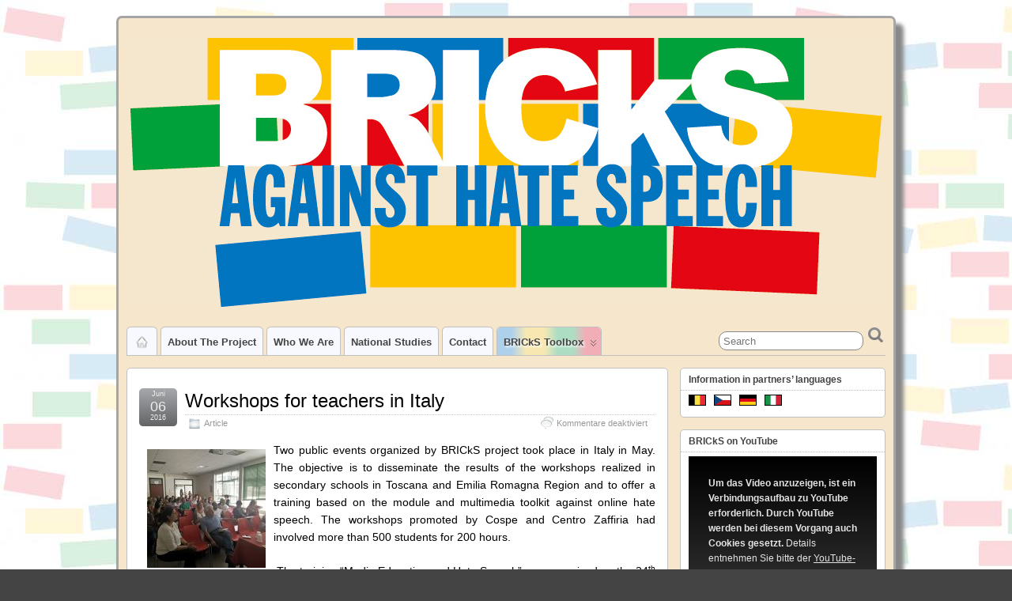

--- FILE ---
content_type: text/html; charset=UTF-8
request_url: https://www.bricks-project.eu/category/article/page/2/
body_size: 19543
content:
<!DOCTYPE html>
<!--[if IE 6]> <html id="ie6" lang="de"> <![endif]-->
<!--[if IE 7]> <html id="ie7" lang="de"> <![endif]-->
<!--[if IE 8]> <html id="ie8" lang="de"> <![endif]-->
<!--[if !(IE 6) | !(IE 7) | !(IE 8)]><!--> <html lang="de"> <!--<![endif]-->

<head>
	<meta charset="UTF-8" />
	<link rel="pingback" href="https://www.bricks-project.eu/wp/xmlrpc.php" />

<meta name="viewport" content="width=device-width, initial-scale=1.0">
<meta http-equiv="X-UA-Compatible" content="IE=edge,chrome=1">
<meta name="HandheldFriendly" content="true">
	<!--[if lt IE 9]>
	<script src="https://www.bricks-project.eu/wp/wp-content/themes/suffusion/scripts/html5.js" type="text/javascript"></script>
	<![endif]-->
<title>Article &#8211; Seite 2 &#8211; BRICkS</title>
<meta name='robots' content='max-image-preview:large' />
<link rel='dns-prefetch' href='//www.google.com' />
<link rel="alternate" type="application/rss+xml" title="BRICkS &raquo; Feed" href="https://www.bricks-project.eu/feed/" />
<link rel="alternate" type="application/rss+xml" title="BRICkS &raquo; Kommentar-Feed" href="https://www.bricks-project.eu/comments/feed/" />
<link rel="alternate" type="application/rss+xml" title="BRICkS &raquo; Article Kategorie-Feed" href="https://www.bricks-project.eu/category/article/feed/" />
<style id='wp-img-auto-sizes-contain-inline-css' type='text/css'>
img:is([sizes=auto i],[sizes^="auto," i]){contain-intrinsic-size:3000px 1500px}
/*# sourceURL=wp-img-auto-sizes-contain-inline-css */
</style>
<link rel='stylesheet' id='colorboxstyle-css' href='https://www.bricks-project.eu/wp/wp-content/plugins/link-library/colorbox/colorbox.css?ver=6.9' type='text/css' media='all' />
<link rel='stylesheet' id='wp-block-library-css' href='https://www.bricks-project.eu/wp/wp-includes/css/dist/block-library/style.min.css?ver=6.9' type='text/css' media='all' />
<style id='global-styles-inline-css' type='text/css'>
:root{--wp--preset--aspect-ratio--square: 1;--wp--preset--aspect-ratio--4-3: 4/3;--wp--preset--aspect-ratio--3-4: 3/4;--wp--preset--aspect-ratio--3-2: 3/2;--wp--preset--aspect-ratio--2-3: 2/3;--wp--preset--aspect-ratio--16-9: 16/9;--wp--preset--aspect-ratio--9-16: 9/16;--wp--preset--color--black: #000000;--wp--preset--color--cyan-bluish-gray: #abb8c3;--wp--preset--color--white: #ffffff;--wp--preset--color--pale-pink: #f78da7;--wp--preset--color--vivid-red: #cf2e2e;--wp--preset--color--luminous-vivid-orange: #ff6900;--wp--preset--color--luminous-vivid-amber: #fcb900;--wp--preset--color--light-green-cyan: #7bdcb5;--wp--preset--color--vivid-green-cyan: #00d084;--wp--preset--color--pale-cyan-blue: #8ed1fc;--wp--preset--color--vivid-cyan-blue: #0693e3;--wp--preset--color--vivid-purple: #9b51e0;--wp--preset--gradient--vivid-cyan-blue-to-vivid-purple: linear-gradient(135deg,rgb(6,147,227) 0%,rgb(155,81,224) 100%);--wp--preset--gradient--light-green-cyan-to-vivid-green-cyan: linear-gradient(135deg,rgb(122,220,180) 0%,rgb(0,208,130) 100%);--wp--preset--gradient--luminous-vivid-amber-to-luminous-vivid-orange: linear-gradient(135deg,rgb(252,185,0) 0%,rgb(255,105,0) 100%);--wp--preset--gradient--luminous-vivid-orange-to-vivid-red: linear-gradient(135deg,rgb(255,105,0) 0%,rgb(207,46,46) 100%);--wp--preset--gradient--very-light-gray-to-cyan-bluish-gray: linear-gradient(135deg,rgb(238,238,238) 0%,rgb(169,184,195) 100%);--wp--preset--gradient--cool-to-warm-spectrum: linear-gradient(135deg,rgb(74,234,220) 0%,rgb(151,120,209) 20%,rgb(207,42,186) 40%,rgb(238,44,130) 60%,rgb(251,105,98) 80%,rgb(254,248,76) 100%);--wp--preset--gradient--blush-light-purple: linear-gradient(135deg,rgb(255,206,236) 0%,rgb(152,150,240) 100%);--wp--preset--gradient--blush-bordeaux: linear-gradient(135deg,rgb(254,205,165) 0%,rgb(254,45,45) 50%,rgb(107,0,62) 100%);--wp--preset--gradient--luminous-dusk: linear-gradient(135deg,rgb(255,203,112) 0%,rgb(199,81,192) 50%,rgb(65,88,208) 100%);--wp--preset--gradient--pale-ocean: linear-gradient(135deg,rgb(255,245,203) 0%,rgb(182,227,212) 50%,rgb(51,167,181) 100%);--wp--preset--gradient--electric-grass: linear-gradient(135deg,rgb(202,248,128) 0%,rgb(113,206,126) 100%);--wp--preset--gradient--midnight: linear-gradient(135deg,rgb(2,3,129) 0%,rgb(40,116,252) 100%);--wp--preset--font-size--small: 13px;--wp--preset--font-size--medium: 20px;--wp--preset--font-size--large: 36px;--wp--preset--font-size--x-large: 42px;--wp--preset--spacing--20: 0.44rem;--wp--preset--spacing--30: 0.67rem;--wp--preset--spacing--40: 1rem;--wp--preset--spacing--50: 1.5rem;--wp--preset--spacing--60: 2.25rem;--wp--preset--spacing--70: 3.38rem;--wp--preset--spacing--80: 5.06rem;--wp--preset--shadow--natural: 6px 6px 9px rgba(0, 0, 0, 0.2);--wp--preset--shadow--deep: 12px 12px 50px rgba(0, 0, 0, 0.4);--wp--preset--shadow--sharp: 6px 6px 0px rgba(0, 0, 0, 0.2);--wp--preset--shadow--outlined: 6px 6px 0px -3px rgb(255, 255, 255), 6px 6px rgb(0, 0, 0);--wp--preset--shadow--crisp: 6px 6px 0px rgb(0, 0, 0);}:where(.is-layout-flex){gap: 0.5em;}:where(.is-layout-grid){gap: 0.5em;}body .is-layout-flex{display: flex;}.is-layout-flex{flex-wrap: wrap;align-items: center;}.is-layout-flex > :is(*, div){margin: 0;}body .is-layout-grid{display: grid;}.is-layout-grid > :is(*, div){margin: 0;}:where(.wp-block-columns.is-layout-flex){gap: 2em;}:where(.wp-block-columns.is-layout-grid){gap: 2em;}:where(.wp-block-post-template.is-layout-flex){gap: 1.25em;}:where(.wp-block-post-template.is-layout-grid){gap: 1.25em;}.has-black-color{color: var(--wp--preset--color--black) !important;}.has-cyan-bluish-gray-color{color: var(--wp--preset--color--cyan-bluish-gray) !important;}.has-white-color{color: var(--wp--preset--color--white) !important;}.has-pale-pink-color{color: var(--wp--preset--color--pale-pink) !important;}.has-vivid-red-color{color: var(--wp--preset--color--vivid-red) !important;}.has-luminous-vivid-orange-color{color: var(--wp--preset--color--luminous-vivid-orange) !important;}.has-luminous-vivid-amber-color{color: var(--wp--preset--color--luminous-vivid-amber) !important;}.has-light-green-cyan-color{color: var(--wp--preset--color--light-green-cyan) !important;}.has-vivid-green-cyan-color{color: var(--wp--preset--color--vivid-green-cyan) !important;}.has-pale-cyan-blue-color{color: var(--wp--preset--color--pale-cyan-blue) !important;}.has-vivid-cyan-blue-color{color: var(--wp--preset--color--vivid-cyan-blue) !important;}.has-vivid-purple-color{color: var(--wp--preset--color--vivid-purple) !important;}.has-black-background-color{background-color: var(--wp--preset--color--black) !important;}.has-cyan-bluish-gray-background-color{background-color: var(--wp--preset--color--cyan-bluish-gray) !important;}.has-white-background-color{background-color: var(--wp--preset--color--white) !important;}.has-pale-pink-background-color{background-color: var(--wp--preset--color--pale-pink) !important;}.has-vivid-red-background-color{background-color: var(--wp--preset--color--vivid-red) !important;}.has-luminous-vivid-orange-background-color{background-color: var(--wp--preset--color--luminous-vivid-orange) !important;}.has-luminous-vivid-amber-background-color{background-color: var(--wp--preset--color--luminous-vivid-amber) !important;}.has-light-green-cyan-background-color{background-color: var(--wp--preset--color--light-green-cyan) !important;}.has-vivid-green-cyan-background-color{background-color: var(--wp--preset--color--vivid-green-cyan) !important;}.has-pale-cyan-blue-background-color{background-color: var(--wp--preset--color--pale-cyan-blue) !important;}.has-vivid-cyan-blue-background-color{background-color: var(--wp--preset--color--vivid-cyan-blue) !important;}.has-vivid-purple-background-color{background-color: var(--wp--preset--color--vivid-purple) !important;}.has-black-border-color{border-color: var(--wp--preset--color--black) !important;}.has-cyan-bluish-gray-border-color{border-color: var(--wp--preset--color--cyan-bluish-gray) !important;}.has-white-border-color{border-color: var(--wp--preset--color--white) !important;}.has-pale-pink-border-color{border-color: var(--wp--preset--color--pale-pink) !important;}.has-vivid-red-border-color{border-color: var(--wp--preset--color--vivid-red) !important;}.has-luminous-vivid-orange-border-color{border-color: var(--wp--preset--color--luminous-vivid-orange) !important;}.has-luminous-vivid-amber-border-color{border-color: var(--wp--preset--color--luminous-vivid-amber) !important;}.has-light-green-cyan-border-color{border-color: var(--wp--preset--color--light-green-cyan) !important;}.has-vivid-green-cyan-border-color{border-color: var(--wp--preset--color--vivid-green-cyan) !important;}.has-pale-cyan-blue-border-color{border-color: var(--wp--preset--color--pale-cyan-blue) !important;}.has-vivid-cyan-blue-border-color{border-color: var(--wp--preset--color--vivid-cyan-blue) !important;}.has-vivid-purple-border-color{border-color: var(--wp--preset--color--vivid-purple) !important;}.has-vivid-cyan-blue-to-vivid-purple-gradient-background{background: var(--wp--preset--gradient--vivid-cyan-blue-to-vivid-purple) !important;}.has-light-green-cyan-to-vivid-green-cyan-gradient-background{background: var(--wp--preset--gradient--light-green-cyan-to-vivid-green-cyan) !important;}.has-luminous-vivid-amber-to-luminous-vivid-orange-gradient-background{background: var(--wp--preset--gradient--luminous-vivid-amber-to-luminous-vivid-orange) !important;}.has-luminous-vivid-orange-to-vivid-red-gradient-background{background: var(--wp--preset--gradient--luminous-vivid-orange-to-vivid-red) !important;}.has-very-light-gray-to-cyan-bluish-gray-gradient-background{background: var(--wp--preset--gradient--very-light-gray-to-cyan-bluish-gray) !important;}.has-cool-to-warm-spectrum-gradient-background{background: var(--wp--preset--gradient--cool-to-warm-spectrum) !important;}.has-blush-light-purple-gradient-background{background: var(--wp--preset--gradient--blush-light-purple) !important;}.has-blush-bordeaux-gradient-background{background: var(--wp--preset--gradient--blush-bordeaux) !important;}.has-luminous-dusk-gradient-background{background: var(--wp--preset--gradient--luminous-dusk) !important;}.has-pale-ocean-gradient-background{background: var(--wp--preset--gradient--pale-ocean) !important;}.has-electric-grass-gradient-background{background: var(--wp--preset--gradient--electric-grass) !important;}.has-midnight-gradient-background{background: var(--wp--preset--gradient--midnight) !important;}.has-small-font-size{font-size: var(--wp--preset--font-size--small) !important;}.has-medium-font-size{font-size: var(--wp--preset--font-size--medium) !important;}.has-large-font-size{font-size: var(--wp--preset--font-size--large) !important;}.has-x-large-font-size{font-size: var(--wp--preset--font-size--x-large) !important;}
/*# sourceURL=global-styles-inline-css */
</style>

<style id='classic-theme-styles-inline-css' type='text/css'>
/*! This file is auto-generated */
.wp-block-button__link{color:#fff;background-color:#32373c;border-radius:9999px;box-shadow:none;text-decoration:none;padding:calc(.667em + 2px) calc(1.333em + 2px);font-size:1.125em}.wp-block-file__button{background:#32373c;color:#fff;text-decoration:none}
/*# sourceURL=/wp-includes/css/classic-themes.min.css */
</style>
<link rel='stylesheet' id='events-manager-css' href='https://www.bricks-project.eu/wp/wp-content/plugins/events-manager/includes/css/events-manager.min.css?ver=7.2.3.1' type='text/css' media='all' />
<style id='events-manager-inline-css' type='text/css'>
body .em { --font-family : inherit; --font-weight : inherit; --font-size : 1em; --line-height : inherit; }
/*# sourceURL=events-manager-inline-css */
</style>
<link rel='stylesheet' id='thumbs_rating_styles-css' href='https://www.bricks-project.eu/wp/wp-content/plugins/link-library/upvote-downvote/css/style.css?ver=1.0.0' type='text/css' media='all' />
<link rel='stylesheet' id='suffusion-theme-css' href='https://www.bricks-project.eu/wp/wp-content/themes/suffusion/style.css?ver=4.5.4' type='text/css' media='all' />
<link rel='stylesheet' id='suffusion-theme-skin-1-css' href='https://www.bricks-project.eu/wp/wp-content/themes/suffusion/skins/light-theme-gray-2/skin.css?ver=4.5.4' type='text/css' media='all' />
<link rel='stylesheet' id='suffusion-child-css' href='https://www.bricks-project.eu/wp/wp-content/themes/suffusions_child/style.css?ver=4.5.4' type='text/css' media='all' />
<!--[if !IE]>--><link rel='stylesheet' id='suffusion-rounded-css' href='https://www.bricks-project.eu/wp/wp-content/themes/suffusion/rounded-corners.css?ver=4.5.4' type='text/css' media='all' />
<!--<![endif]-->
<!--[if gt IE 8]><link rel='stylesheet' id='suffusion-rounded-css' href='https://www.bricks-project.eu/wp/wp-content/themes/suffusion/rounded-corners.css?ver=4.5.4' type='text/css' media='all' />
<![endif]-->
<!--[if lt IE 8]><link rel='stylesheet' id='suffusion-ie-css' href='https://www.bricks-project.eu/wp/wp-content/themes/suffusion/ie-fix.css?ver=4.5.4' type='text/css' media='all' />
<![endif]-->
<link rel='stylesheet' id='suffusion-generated-css' href='https://www.bricks-project.eu?ver=4.5.4&#038;suffusion-css=css' type='text/css' media='all' />
<link rel='stylesheet' id='youtube-channel-gallery-css' href='https://www.bricks-project.eu/wp/wp-content/plugins/youtube-channel-gallery/styles.css?ver=6.9' type='text/css' media='all' />
<link rel='stylesheet' id='jquery.magnific-popup-css' href='https://www.bricks-project.eu/wp/wp-content/plugins/youtube-channel-gallery/magnific-popup.css?ver=6.9' type='text/css' media='all' />
<link rel='stylesheet' id='__EPYT__style-css' href='https://www.bricks-project.eu/wp/wp-content/plugins/youtube-embed-plus/styles/ytprefs.min.css?ver=14.2.4' type='text/css' media='all' />
<style id='__EPYT__style-inline-css' type='text/css'>

                .epyt-gallery-thumb {
                        width: 33.333%;
                }
                
/*# sourceURL=__EPYT__style-inline-css */
</style>
<script type="text/javascript" src="https://www.bricks-project.eu/wp/wp-includes/js/jquery/jquery.min.js?ver=3.7.1" id="jquery-core-js"></script>
<script type="text/javascript" src="https://www.bricks-project.eu/wp/wp-includes/js/jquery/jquery-migrate.min.js?ver=3.4.1" id="jquery-migrate-js"></script>
<script type="text/javascript" src="https://www.bricks-project.eu/wp/wp-content/plugins/link-library/colorbox/jquery.colorbox-min.js?ver=1.3.9" id="colorbox-js"></script>
<script type="text/javascript" src="https://www.bricks-project.eu/wp/wp-includes/js/jquery/ui/core.min.js?ver=1.13.3" id="jquery-ui-core-js"></script>
<script type="text/javascript" src="https://www.bricks-project.eu/wp/wp-includes/js/jquery/ui/mouse.min.js?ver=1.13.3" id="jquery-ui-mouse-js"></script>
<script type="text/javascript" src="https://www.bricks-project.eu/wp/wp-includes/js/jquery/ui/sortable.min.js?ver=1.13.3" id="jquery-ui-sortable-js"></script>
<script type="text/javascript" src="https://www.bricks-project.eu/wp/wp-includes/js/jquery/ui/datepicker.min.js?ver=1.13.3" id="jquery-ui-datepicker-js"></script>
<script type="text/javascript" id="jquery-ui-datepicker-js-after">
/* <![CDATA[ */
jQuery(function(jQuery){jQuery.datepicker.setDefaults({"closeText":"Schlie\u00dfen","currentText":"Heute","monthNames":["Januar","Februar","M\u00e4rz","April","Mai","Juni","Juli","August","September","Oktober","November","Dezember"],"monthNamesShort":["Jan.","Feb.","M\u00e4rz","Apr.","Mai","Juni","Juli","Aug.","Sep.","Okt.","Nov.","Dez."],"nextText":"Weiter","prevText":"Zur\u00fcck","dayNames":["Sonntag","Montag","Dienstag","Mittwoch","Donnerstag","Freitag","Samstag"],"dayNamesShort":["So.","Mo.","Di.","Mi.","Do.","Fr.","Sa."],"dayNamesMin":["S","M","D","M","D","F","S"],"dateFormat":"MM d, yy","firstDay":1,"isRTL":false});});
//# sourceURL=jquery-ui-datepicker-js-after
/* ]]> */
</script>
<script type="text/javascript" src="https://www.bricks-project.eu/wp/wp-includes/js/jquery/ui/resizable.min.js?ver=1.13.3" id="jquery-ui-resizable-js"></script>
<script type="text/javascript" src="https://www.bricks-project.eu/wp/wp-includes/js/jquery/ui/draggable.min.js?ver=1.13.3" id="jquery-ui-draggable-js"></script>
<script type="text/javascript" src="https://www.bricks-project.eu/wp/wp-includes/js/jquery/ui/controlgroup.min.js?ver=1.13.3" id="jquery-ui-controlgroup-js"></script>
<script type="text/javascript" src="https://www.bricks-project.eu/wp/wp-includes/js/jquery/ui/checkboxradio.min.js?ver=1.13.3" id="jquery-ui-checkboxradio-js"></script>
<script type="text/javascript" src="https://www.bricks-project.eu/wp/wp-includes/js/jquery/ui/button.min.js?ver=1.13.3" id="jquery-ui-button-js"></script>
<script type="text/javascript" src="https://www.bricks-project.eu/wp/wp-includes/js/jquery/ui/dialog.min.js?ver=1.13.3" id="jquery-ui-dialog-js"></script>
<script type="text/javascript" id="events-manager-js-extra">
/* <![CDATA[ */
var EM = {"ajaxurl":"https://www.bricks-project.eu/wp/wp-admin/admin-ajax.php","locationajaxurl":"https://www.bricks-project.eu/wp/wp-admin/admin-ajax.php?action=locations_search","firstDay":"1","locale":"de","dateFormat":"yy-mm-dd","ui_css":"https://www.bricks-project.eu/wp/wp-content/plugins/events-manager/includes/css/jquery-ui/build.min.css","show24hours":"1","is_ssl":"1","autocomplete_limit":"10","calendar":{"breakpoints":{"small":560,"medium":908,"large":false},"month_format":"M Y"},"phone":"","datepicker":{"format":"d/m/Y","locale":"de"},"search":{"breakpoints":{"small":650,"medium":850,"full":false}},"url":"https://www.bricks-project.eu/wp/wp-content/plugins/events-manager","assets":{"input.em-uploader":{"js":{"em-uploader":{"url":"https://www.bricks-project.eu/wp/wp-content/plugins/events-manager/includes/js/em-uploader.js?v=7.2.3.1","event":"em_uploader_ready"}}},".em-event-editor":{"js":{"event-editor":{"url":"https://www.bricks-project.eu/wp/wp-content/plugins/events-manager/includes/js/events-manager-event-editor.js?v=7.2.3.1","event":"em_event_editor_ready"}},"css":{"event-editor":"https://www.bricks-project.eu/wp/wp-content/plugins/events-manager/includes/css/events-manager-event-editor.min.css?v=7.2.3.1"}},".em-recurrence-sets, .em-timezone":{"js":{"luxon":{"url":"luxon/luxon.js?v=7.2.3.1","event":"em_luxon_ready"}}},".em-booking-form, #em-booking-form, .em-booking-recurring, .em-event-booking-form":{"js":{"em-bookings":{"url":"https://www.bricks-project.eu/wp/wp-content/plugins/events-manager/includes/js/bookingsform.js?v=7.2.3.1","event":"em_booking_form_js_loaded"}}},"#em-opt-archetypes":{"js":{"archetypes":"https://www.bricks-project.eu/wp/wp-content/plugins/events-manager/includes/js/admin-archetype-editor.js?v=7.2.3.1","archetypes_ms":"https://www.bricks-project.eu/wp/wp-content/plugins/events-manager/includes/js/admin-archetypes.js?v=7.2.3.1","qs":"qs/qs.js?v=7.2.3.1"}}},"cached":"","txt_search":"Search","txt_searching":"Suche...","txt_loading":"Wird geladen\u00a0\u2026"};
//# sourceURL=events-manager-js-extra
/* ]]> */
</script>
<script type="text/javascript" src="https://www.bricks-project.eu/wp/wp-content/plugins/events-manager/includes/js/events-manager.js?ver=7.2.3.1" id="events-manager-js"></script>
<script type="text/javascript" src="https://www.bricks-project.eu/wp/wp-content/plugins/events-manager/includes/external/flatpickr/l10n/de.js?ver=7.2.3.1" id="em-flatpickr-localization-js"></script>
<script type="text/javascript" id="thumbs_rating_scripts-js-extra">
/* <![CDATA[ */
var thumbs_rating_ajax = {"ajax_url":"https://www.bricks-project.eu/wp/wp-admin/admin-ajax.php","nonce":"80cfe8ff63"};
//# sourceURL=thumbs_rating_scripts-js-extra
/* ]]> */
</script>
<script type="text/javascript" src="https://www.bricks-project.eu/wp/wp-content/plugins/link-library/upvote-downvote/js/general.js?ver=4.0.1" id="thumbs_rating_scripts-js"></script>
<script type="text/javascript" id="suffusion-js-extra">
/* <![CDATA[ */
var Suffusion_JS = {"wrapper_width_type_page_template_1l_sidebar_php":"fixed","wrapper_max_width_page_template_1l_sidebar_php":"1200","wrapper_min_width_page_template_1l_sidebar_php":"600","wrapper_orig_width_page_template_1l_sidebar_php":"75","wrapper_width_type_page_template_1r_sidebar_php":"fixed","wrapper_max_width_page_template_1r_sidebar_php":"1200","wrapper_min_width_page_template_1r_sidebar_php":"600","wrapper_orig_width_page_template_1r_sidebar_php":"75","wrapper_width_type_page_template_1l1r_sidebar_php":"fixed","wrapper_max_width_page_template_1l1r_sidebar_php":"1200","wrapper_min_width_page_template_1l1r_sidebar_php":"600","wrapper_orig_width_page_template_1l1r_sidebar_php":"75","wrapper_width_type_page_template_2l_sidebars_php":"fixed","wrapper_max_width_page_template_2l_sidebars_php":"1200","wrapper_min_width_page_template_2l_sidebars_php":"600","wrapper_orig_width_page_template_2l_sidebars_php":"75","wrapper_width_type_page_template_2r_sidebars_php":"fixed","wrapper_max_width_page_template_2r_sidebars_php":"1200","wrapper_min_width_page_template_2r_sidebars_php":"600","wrapper_orig_width_page_template_2r_sidebars_php":"75","wrapper_width_type":"fluid","wrapper_max_width":"1000","wrapper_min_width":"600","wrapper_orig_width":"75","wrapper_width_type_page_template_no_sidebars_php":"fluid","wrapper_max_width_page_template_no_sidebars_php":"1000","wrapper_min_width_page_template_no_sidebars_php":"600","wrapper_orig_width_page_template_no_sidebars_php":"75","suf_featured_interval":"4000","suf_featured_transition_speed":"1000","suf_featured_fx":"fade","suf_featured_pause":"Pause","suf_featured_resume":"Resume","suf_featured_sync":"0","suf_featured_pager_style":"numbers","suf_nav_delay":"500","suf_nav_effect":"fade","suf_navt_delay":"500","suf_navt_effect":"fade","suf_jq_masonry_enabled":"disabled","suf_fix_aspect_ratio":"preserve","suf_show_drop_caps":""};
//# sourceURL=suffusion-js-extra
/* ]]> */
</script>
<script type="text/javascript" src="https://www.bricks-project.eu/wp/wp-content/themes/suffusion/scripts/suffusion.js?ver=4.5.4" id="suffusion-js"></script>
<script type="text/javascript" id="__ytprefs__-js-extra">
/* <![CDATA[ */
var _EPYT_ = {"ajaxurl":"https://www.bricks-project.eu/wp/wp-admin/admin-ajax.php","security":"c87c511e42","gallery_scrolloffset":"20","eppathtoscripts":"https://www.bricks-project.eu/wp/wp-content/plugins/youtube-embed-plus/scripts/","eppath":"https://www.bricks-project.eu/wp/wp-content/plugins/youtube-embed-plus/","epresponsiveselector":"[\"iframe.__youtube_prefs_widget__\"]","epdovol":"1","version":"14.2.4","evselector":"iframe.__youtube_prefs__[src], iframe[src*=\"youtube.com/embed/\"], iframe[src*=\"youtube-nocookie.com/embed/\"]","ajax_compat":"","maxres_facade":"eager","ytapi_load":"light","pause_others":"","stopMobileBuffer":"1","facade_mode":"","not_live_on_channel":""};
//# sourceURL=__ytprefs__-js-extra
/* ]]> */
</script>
<script type="text/javascript" src="https://www.bricks-project.eu/wp/wp-content/plugins/youtube-embed-plus/scripts/ytprefs.min.js?ver=14.2.4" id="__ytprefs__-js"></script>
<script type="text/javascript" src="https://www.bricks-project.eu/wp/wp-content/plugins/youtube-embed-plus/scripts/jquery.cookie.min.js?ver=14.2.4" id="__jquery_cookie__-js"></script>
<link rel="https://api.w.org/" href="https://www.bricks-project.eu/wp-json/" /><link rel="alternate" title="JSON" type="application/json" href="https://www.bricks-project.eu/wp-json/wp/v2/categories/43" /><link rel="EditURI" type="application/rsd+xml" title="RSD" href="https://www.bricks-project.eu/wp/xmlrpc.php?rsd" />
<style id='LinkLibraryStyle' type='text/css'>
.linktable {margin-top: 15px;} .linktable a {text-decoration:none} a.featured { font-weight: bold; } table.linklisttable { width:100%; border-width: 0px 0px 0px 0px; border-spacing: 5px; /* border-style: outset outset outset outset; border-color: gray gray gray gray; */ border-collapse: separate; } table.linklisttable th { border-width: 1px 1px 1px 1px; padding: 3px 3px 3px 3px; background-color: #f4f5f3; /* border-style: none none none none; border-color: gray gray gray gray; -moz-border-radius: 3px 3px 3px 3px; */ } table.linklisttable td { border-width: 1px 1px 1px 1px; padding: 3px 3px 3px 3px; background-color: #dee1d8; /* border-style: dotted dotted dotted dotted; border-color: gray gray gray gray; -moz-border-radius: 3px 3px 3px 3px; */ } .linklistcatname{ font-family: arial; font-size: 16px; font-weight: bold; border: 0; padding-bottom: 10px; padding-top: 10px; } .linklistcatnamedesc{ font-family: arial; font-size: 12px; font-weight: normal; border: 0; padding-bottom: 10px; padding-top: 10px; } .linklistcolumnheader{ font-weight: bold; } div.rsscontent{color: #333333; font-family: "Helvetica Neue",Arial,Helvetica,sans-serif;font-size: 11px;line-height: 1.25em; vertical-align: baseline;letter-spacing: normal;word-spacing: normal;font-weight: normal;font-style: normal;font-variant: normal;text-transform: none; text-decoration: none;text-align: left;text-indent: 0px;max-width:500px;} #ll_rss_results { border-style:solid;border-width:1px;margin-left:10px;margin-top:10px;padding-top:3px;background-color:#f4f5f3;} .rsstitle{font-weight:400;font-size:0.8em;color:#33352C;font-family:Georgia,"Times New Roman",Times,serif;} .rsstitle a{color:#33352C} #ll_rss_results img { max-width: 400px; /* Adjust this value according to your content area size*/ height: auto; } .rsselements {float: right;} .highlight_word {background-color: #FFFF00} .previouspage {float:left;margin-top:10px;font-weight:bold} .nextpage {float: right;margin-top:10px;font-weight:bold} .resulttitle {padding-top:10px;} .catdropdown { width: 300px; } #llsearch {padding-top:10px;} .lladdlink { margin-top: 16px; } .lladdlink #lladdlinktitle { font-weight: bold; } .lladdlink table { margin-top: 5px; margin-bottom: 8px; border: 0; border-spacing: 0; border-collapse: collapse; } .lladdlink table td { border: 0; height: 30px; } .lladdlink table th { border: 0; text-align: left; font-weight: normal; width: 400px; } .lladdlink input[type="text"] { width: 300px; } .lladdlink select { width: 300px; } .llmessage { margin: 8px; border: 1px solid #ddd; background-color: #ff0; } .pageselector { margin-top: 20px; text-align: center; } .selectedpage { margin: 0px 4px 0px 4px; border: 1px solid #000; padding: 7px; background-color: #f4f5f3; } .unselectedpage { margin: 0px 4px 0px 4px; border: 1px solid #000; padding: 7px; background-color: #dee1d8; } .previousnextactive { margin: 0px 4px 0px 4px; border: 1px solid #000; padding: 7px; background-color: #dee1d8; } .previousnextinactive { margin: 0px 4px 0px 4px; border: 1px solid #000; padding: 7px; background-color: #dddddd; color: #cccccc; } .LinksInCat { display:none; }</style>
<!-- Start Additional Feeds -->
<!-- End Additional Feeds -->
<style type="text/css" id="custom-background-css">
body.custom-background { background-image: url("https://www.bricks-project.eu/wp/wp-content/uploads/2015/04/bg4.jpg"); background-position: left top; background-size: auto; background-repeat: repeat; background-attachment: fixed; }
</style>
	<!-- location header -->
<style id="sccss">/* Enter Your Custom CSS Here */
.event-categories select{
    width: 200px;
    height: 50px;
}

.flag_css {
border: 1px solid black;
margin-top: 4px;  
}  

#horizontal-outer-widgets-1, #horizontal-outer-widgets-2 {
background: #F5E6CC;
border: none;  
}
.huge_it_slideshow_dots_thumbnails_2 {
margin-top: 350px;
}

.toolbox a{
background: -moz-linear-gradient(left,  rgba(0,117,191,0.3) 0%, rgba(0,117,191,0.3) 14%, rgba(253,195,0,0.3) 28%, rgba(253,195,0,0.3) 45%, rgba(0,161,58,0.3) 58%, rgba(0,161,58,0.3) 73%, rgba(227,6,19,0.3) 85%, rgba(227,6,19,0.3) 100%);
background: -webkit-gradient(linear, left top, right top, color-stop(0%,rgba(0,117,191,0.3)), color-stop(14%,rgba(0,117,191,0.3)), color-stop(28%,rgba(253,195,0,0.3)), color-stop(45%,rgba(253,195,0,0.3)), color-stop(58%,rgba(0,161,58,0.3)), color-stop(73%,rgba(0,161,58,0.3)), color-stop(85%,rgba(227,6,19,0.3)), color-stop(100%,rgba(227,6,19,0.3)));
background: -webkit-linear-gradient(left,  rgba(0,117,191,0.3) 0%,rgba(0,117,191,0.3) 14%,rgba(253,195,0,0.3) 28%,rgba(253,195,0,0.3) 45%,rgba(0,161,58,0.3) 58%,rgba(0,161,58,0.3) 73%,rgba(227,6,19,0.3) 85%,rgba(227,6,19,0.3) 100%);
background: -o-linear-gradient(left,  rgba(0,117,191,0.3) 0%,rgba(0,117,191,0.3) 14%,rgba(253,195,0,0.3) 28%,rgba(253,195,0,0.3) 45%,rgba(0,161,58,0.3) 58%,rgba(0,161,58,0.3) 73%,rgba(227,6,19,0.3) 85%,rgba(227,6,19,0.3) 100%);
background: -ms-linear-gradient(left,  rgba(0,117,191,0.3) 0%,rgba(0,117,191,0.3) 14%,rgba(253,195,0,0.3) 28%,rgba(253,195,0,0.3) 45%,rgba(0,161,58,0.3) 58%,rgba(0,161,58,0.3) 73%,rgba(227,6,19,0.3) 85%,rgba(227,6,19,0.3) 100%);
background: linear-gradient(to right,  rgba(0,117,191,0.3) 0%,rgba(0,117,191,0.3) 14%,rgba(253,195,0,0.3) 28%,rgba(253,195,0,0.3) 45%,rgba(0,161,58,0.3) 58%,rgba(0,161,58,0.3) 73%,rgba(227,6,19,0.3) 85%,rgba(227,6,19,0.3) 100%);
filter: progid:DXImageTransform.Microsoft.gradient( startColorstr='#4d0075bf', endColorstr='#4de30613',GradientType=1 );
text-shadow: 2px 2px 3px #ffffff;
}

.toolbox a.current, a.current:visited, a.current:hover, a.current:active, a:hover{
text-shadow: none !important;
}
</style></head>

<body data-rsssl=1 class="archive paged category category-article category-43 custom-background paged-2 category-paged-2 wp-theme-suffusion wp-child-theme-suffusions_child metaslider-plugin light-theme-gray-2 suffusion-custom device-desktop">
    				<div id="wrapper" class="fix">
					<div id="header-container" class="custom-header fix">
					<header id="header" class="fix">
			<h1 class="blogtitle center"><a href="https://www.bricks-project.eu"><img src='https://www.bricks-project.eu/wp/wp-content/uploads/2015/04/logo_BRICKS_OK7.jpg' alt='BRICkS'/></a></h1>
		<div class="description hidden">Building Respect on the Internet by Combating hate Speech</div>
    </header><!-- /header -->
 	<nav id="nav" class="tab fix">
		<div class='col-control left'>
	<!-- right-header-widgets -->
	<div id="right-header-widgets" class="warea">
	
<form method="get" class="searchform " action="https://www.bricks-project.eu/">
	<input type="text" name="s" class="searchfield"
			placeholder="Search"
			/>
	<input type="submit" class="searchsubmit" value="" name="searchsubmit" />
</form>
	</div>
	<!-- /right-header-widgets -->
<ul class='sf-menu'>

					<li ><a href='https://www.bricks-project.eu'><img src='https://www.bricks-project.eu/wp/wp-content/themes/suffusion/images/home-light.png' alt='Home' class='home-icon'/></a></li><li id="menu-item-777" class="menu-item menu-item-type-post_type menu-item-object-page menu-item-777 dd-tab"><a href="https://www.bricks-project.eu/about-the-project/">About the project</a></li>
<li id="menu-item-778" class="menu-item menu-item-type-post_type menu-item-object-page menu-item-778 dd-tab"><a href="https://www.bricks-project.eu/who-we-are/">Who we are</a></li>
<li id="menu-item-776" class="menu-item menu-item-type-post_type menu-item-object-page menu-item-776 dd-tab"><a href="https://www.bricks-project.eu/national-studies/">National Studies</a></li>
<li id="menu-item-779" class="menu-item menu-item-type-post_type menu-item-object-page menu-item-779 dd-tab"><a href="https://www.bricks-project.eu/contact/">Contact</a></li>
<li id="menu-item-347" class="toolbox menu-item menu-item-type-post_type menu-item-object-page menu-item-has-children menu-item-347 dd-tab"><a href="https://www.bricks-project.eu/bricks_toolbox/">BRICkS Toolbox</a>
<ul class="sub-menu">
	<li id="menu-item-348" class="downloads menu-item menu-item-type-post_type menu-item-object-page menu-item-348"><a href="https://www.bricks-project.eu/bricks_toolbox/downloads/">Downloads</a></li>
	<li id="menu-item-349" class="events menu-item menu-item-type-post_type menu-item-object-page menu-item-has-children menu-item-349"><a href="https://www.bricks-project.eu/bricks_toolbox/events/">Events / Activities</a>
	<ul class="sub-menu">
		<li id="menu-item-409" class="menu-item menu-item-type-post_type menu-item-object-page menu-item-409"><a href="https://www.bricks-project.eu/bricks_toolbox/events/">List</a></li>
		<li id="menu-item-408" class="menu-item menu-item-type-post_type menu-item-object-page menu-item-408"><a href="https://www.bricks-project.eu/bricks_toolbox/events/eventmap/">Map</a></li>
		<li id="menu-item-352" class="menu-item menu-item-type-post_type menu-item-object-page menu-item-352"><a href="https://www.bricks-project.eu/bricks_toolbox/events/locations/">Locations</a></li>
		<li id="menu-item-353" class="menu-item menu-item-type-post_type menu-item-object-page menu-item-353"><a href="https://www.bricks-project.eu/bricks_toolbox/events/register-an-event/">Register event / activity</a></li>
	</ul>
</li>
	<li id="menu-item-354" class="materials menu-item menu-item-type-post_type menu-item-object-page menu-item-354"><a href="https://www.bricks-project.eu/bricks_toolbox/material/">Materials</a></li>
	<li id="menu-item-355" class="concepts menu-item menu-item-type-post_type menu-item-object-page menu-item-355"><a href="https://www.bricks-project.eu/bricks_toolbox/workshop-concepts/">Workshop concepts</a></li>
	<li id="menu-item-420" class="links menu-item menu-item-type-post_type menu-item-object-page menu-item-has-children menu-item-420"><a href="https://www.bricks-project.eu/bricks_toolbox/links/">Links</a>
	<ul class="sub-menu">
		<li id="menu-item-425" class="menu-item menu-item-type-post_type menu-item-object-page menu-item-425"><a href="https://www.bricks-project.eu/bricks_toolbox/links/">Linklist</a></li>
		<li id="menu-item-421" class="menu-item menu-item-type-post_type menu-item-object-page menu-item-421"><a href="https://www.bricks-project.eu/bricks_toolbox/links/submit-a-link/">Submit a Link</a></li>
	</ul>
</li>
</ul>
</li>

</ul>
		</div><!-- /col-control -->
	</nav><!-- /nav -->
			</div><!-- //#header-container -->
			<div id="container" class="fix">
				
    <div id="main-col">
      <div id="content" class="hfeed">
	<article class="full-content post-1010 post type-post status-publish format-standard has-post-thumbnail hentry category-article tag-hate-speech tag-school tag-workshop category-43-id post-seq-1 post-parity-odd meta-position-corners fix" id="post-1010">
<header class='post-header title-container fix'>
	<div class="title">
		<h2 class="posttitle"><a href='https://www.bricks-project.eu/2016/06/workshops-for-teachers-in-italy/' class='entry-title' rel='bookmark' title='Workshops for teachers in Italy' >Workshops for teachers in Italy</a></h2>
		<div class="postdata fix">
					<span class="category"><span class="icon">&nbsp;</span><a href="https://www.bricks-project.eu/category/article/" rel="category tag">Article</a></span>
						<span class="comments"><span class="icon">&nbsp;</span><span>Kommentare deaktiviert<span class="screen-reader-text"> für Workshops for teachers in Italy</span></span></span>
				</div><!-- /.postdata -->
		</div><!-- /.title -->
		<div class="date"><span class="month">Juni</span> <span
			class="day">06</span><span class="year">2016</span></div>
	</header><!-- /.title-container -->
	<span class='post-format-icon'>&nbsp;</span><span class='updated' title='2016-06-06T13:52:14+02:00'></span>	<div class="entry-container fix">
		<div class="entry entry-content fix">
<div class='left-thumbnail'><img width="150" height="150" src="https://www.bricks-project.eu/wp/wp-content/uploads/2016/06/13336132_1755335258046643_1709752547415950954_n-150x150.jpg" class="attachment-thumbnail size-thumbnail wp-post-image" alt="" decoding="async" srcset="https://www.bricks-project.eu/wp/wp-content/uploads/2016/06/13336132_1755335258046643_1709752547415950954_n-150x150.jpg 150w, https://www.bricks-project.eu/wp/wp-content/uploads/2016/06/13336132_1755335258046643_1709752547415950954_n-96x96.jpg 96w, https://www.bricks-project.eu/wp/wp-content/uploads/2016/06/13336132_1755335258046643_1709752547415950954_n-24x24.jpg 24w, https://www.bricks-project.eu/wp/wp-content/uploads/2016/06/13336132_1755335258046643_1709752547415950954_n-36x36.jpg 36w, https://www.bricks-project.eu/wp/wp-content/uploads/2016/06/13336132_1755335258046643_1709752547415950954_n-48x48.jpg 48w, https://www.bricks-project.eu/wp/wp-content/uploads/2016/06/13336132_1755335258046643_1709752547415950954_n-64x64.jpg 64w" sizes="(max-width: 150px) 100vw, 150px" /></div><p style="text-align: justify">Two public events organized by BRICkS project took place in Italy in May. The objective is to disseminate the results of the workshops realized in secondary schools in Toscana and Emilia Romagna Region and to offer a training based on the module and multimedia toolkit against online hate speech. The workshops promoted by Cospe and Centro Zaffiria had involved more than 500 students for 200 hours.</p>
<p style="text-align: justify">
<p style="text-align: justify"> The training “Media Education and Hate Speech” was organized on the 24<sup>th</sup> Of May in Ravenna  in cooperation with the Municipality. The participants were teachers, cultural-linguistic mediators, and public officials for youth policies and migration. The experience in the classrooms was presented and ideas and suggestions about the possible solution against online hate speech and cyberbullying were discussed.</p>
<p style="text-align: justify">
<p style="text-align: justify">The second workshop was part of a conference organized in Florence on the 31th of May. The seminar was mainly addressed to teachers from various schools and it was the result of an important partnership among schools, associations and local authorities.  It was focused on the challenges for the future of education, with the aim of promoting a multilingual and international society, countering any form of stereotype and prejudice. One workshop was dedicated to experience of BRICkS and participants could discuss on online hate speech and related issues.</p>
<p style="text-align: justify">
<p style="text-align: justify">Other public presentations for teachers and educators will be organized after the summer break, stay tuned!</p>

		<style type="text/css">
			#gallery-1 {
				margin: auto;
			}
			#gallery-1 .gallery-item {
				float: left;
				margin-top: 10px;
				text-align: center;
				width: 33%;
			}
			#gallery-1 img {
				border: 2px solid #cfcfcf;
			}
			#gallery-1 .gallery-caption {
				margin-left: 0;
			}
			/* see gallery_shortcode() in wp-includes/media.php */
		</style>
		<div id='gallery-1' class='gallery galleryid-1010 gallery-columns-3 gallery-size-thumbnail'><dl class='gallery-item'>
			<dt class='gallery-icon portrait'>
				<a href='https://www.bricks-project.eu/2016/06/workshops-for-teachers-in-italy/13227268_1036595066410971_6428600041838280628_o/'><img decoding="async" width="150" height="150" src="https://www.bricks-project.eu/wp/wp-content/uploads/2016/06/13227268_1036595066410971_6428600041838280628_o-150x150.jpg" class="attachment-thumbnail size-thumbnail" alt="" srcset="https://www.bricks-project.eu/wp/wp-content/uploads/2016/06/13227268_1036595066410971_6428600041838280628_o-150x150.jpg 150w, https://www.bricks-project.eu/wp/wp-content/uploads/2016/06/13227268_1036595066410971_6428600041838280628_o-96x96.jpg 96w, https://www.bricks-project.eu/wp/wp-content/uploads/2016/06/13227268_1036595066410971_6428600041838280628_o-24x24.jpg 24w, https://www.bricks-project.eu/wp/wp-content/uploads/2016/06/13227268_1036595066410971_6428600041838280628_o-36x36.jpg 36w, https://www.bricks-project.eu/wp/wp-content/uploads/2016/06/13227268_1036595066410971_6428600041838280628_o-48x48.jpg 48w, https://www.bricks-project.eu/wp/wp-content/uploads/2016/06/13227268_1036595066410971_6428600041838280628_o-64x64.jpg 64w" sizes="(max-width: 150px) 100vw, 150px" /></a>
			</dt></dl><dl class='gallery-item'>
			<dt class='gallery-icon landscape'>
				<a href='https://www.bricks-project.eu/2016/06/workshops-for-teachers-in-italy/13243694_1751661958413973_8429044830096544093_o/'><img decoding="async" width="150" height="150" src="https://www.bricks-project.eu/wp/wp-content/uploads/2016/06/13243694_1751661958413973_8429044830096544093_o-150x150.jpg" class="attachment-thumbnail size-thumbnail" alt="" srcset="https://www.bricks-project.eu/wp/wp-content/uploads/2016/06/13243694_1751661958413973_8429044830096544093_o-150x150.jpg 150w, https://www.bricks-project.eu/wp/wp-content/uploads/2016/06/13243694_1751661958413973_8429044830096544093_o-96x96.jpg 96w, https://www.bricks-project.eu/wp/wp-content/uploads/2016/06/13243694_1751661958413973_8429044830096544093_o-24x24.jpg 24w, https://www.bricks-project.eu/wp/wp-content/uploads/2016/06/13243694_1751661958413973_8429044830096544093_o-36x36.jpg 36w, https://www.bricks-project.eu/wp/wp-content/uploads/2016/06/13243694_1751661958413973_8429044830096544093_o-48x48.jpg 48w, https://www.bricks-project.eu/wp/wp-content/uploads/2016/06/13243694_1751661958413973_8429044830096544093_o-64x64.jpg 64w" sizes="(max-width: 150px) 100vw, 150px" /></a>
			</dt></dl><dl class='gallery-item'>
			<dt class='gallery-icon portrait'>
				<a href='https://www.bricks-project.eu/2016/06/workshops-for-teachers-in-italy/13247672_1751662001747302_8821094193820761422_o/'><img loading="lazy" decoding="async" width="150" height="150" src="https://www.bricks-project.eu/wp/wp-content/uploads/2016/06/13247672_1751662001747302_8821094193820761422_o-150x150.jpg" class="attachment-thumbnail size-thumbnail" alt="" srcset="https://www.bricks-project.eu/wp/wp-content/uploads/2016/06/13247672_1751662001747302_8821094193820761422_o-150x150.jpg 150w, https://www.bricks-project.eu/wp/wp-content/uploads/2016/06/13247672_1751662001747302_8821094193820761422_o-96x96.jpg 96w, https://www.bricks-project.eu/wp/wp-content/uploads/2016/06/13247672_1751662001747302_8821094193820761422_o-24x24.jpg 24w, https://www.bricks-project.eu/wp/wp-content/uploads/2016/06/13247672_1751662001747302_8821094193820761422_o-36x36.jpg 36w, https://www.bricks-project.eu/wp/wp-content/uploads/2016/06/13247672_1751662001747302_8821094193820761422_o-48x48.jpg 48w, https://www.bricks-project.eu/wp/wp-content/uploads/2016/06/13247672_1751662001747302_8821094193820761422_o-64x64.jpg 64w" sizes="auto, (max-width: 150px) 100vw, 150px" /></a>
			</dt></dl><br style="clear: both" /><dl class='gallery-item'>
			<dt class='gallery-icon portrait'>
				<a href='https://www.bricks-project.eu/2016/06/workshops-for-teachers-in-italy/13230229_1085118594876371_249219789580228242_n/'><img loading="lazy" decoding="async" width="150" height="150" src="https://www.bricks-project.eu/wp/wp-content/uploads/2016/06/13230229_1085118594876371_249219789580228242_n-150x150.jpg" class="attachment-thumbnail size-thumbnail" alt="" srcset="https://www.bricks-project.eu/wp/wp-content/uploads/2016/06/13230229_1085118594876371_249219789580228242_n-150x150.jpg 150w, https://www.bricks-project.eu/wp/wp-content/uploads/2016/06/13230229_1085118594876371_249219789580228242_n-96x96.jpg 96w, https://www.bricks-project.eu/wp/wp-content/uploads/2016/06/13230229_1085118594876371_249219789580228242_n-24x24.jpg 24w, https://www.bricks-project.eu/wp/wp-content/uploads/2016/06/13230229_1085118594876371_249219789580228242_n-36x36.jpg 36w, https://www.bricks-project.eu/wp/wp-content/uploads/2016/06/13230229_1085118594876371_249219789580228242_n-48x48.jpg 48w, https://www.bricks-project.eu/wp/wp-content/uploads/2016/06/13230229_1085118594876371_249219789580228242_n-64x64.jpg 64w" sizes="auto, (max-width: 150px) 100vw, 150px" /></a>
			</dt></dl><dl class='gallery-item'>
			<dt class='gallery-icon portrait'>
				<a href='https://www.bricks-project.eu/2016/06/workshops-for-teachers-in-italy/13315626_1755335294713306_2860644677630752589_n/'><img loading="lazy" decoding="async" width="150" height="150" src="https://www.bricks-project.eu/wp/wp-content/uploads/2016/06/13315626_1755335294713306_2860644677630752589_n-150x150.jpg" class="attachment-thumbnail size-thumbnail" alt="" srcset="https://www.bricks-project.eu/wp/wp-content/uploads/2016/06/13315626_1755335294713306_2860644677630752589_n-150x150.jpg 150w, https://www.bricks-project.eu/wp/wp-content/uploads/2016/06/13315626_1755335294713306_2860644677630752589_n-96x96.jpg 96w, https://www.bricks-project.eu/wp/wp-content/uploads/2016/06/13315626_1755335294713306_2860644677630752589_n-24x24.jpg 24w, https://www.bricks-project.eu/wp/wp-content/uploads/2016/06/13315626_1755335294713306_2860644677630752589_n-36x36.jpg 36w, https://www.bricks-project.eu/wp/wp-content/uploads/2016/06/13315626_1755335294713306_2860644677630752589_n-48x48.jpg 48w, https://www.bricks-project.eu/wp/wp-content/uploads/2016/06/13315626_1755335294713306_2860644677630752589_n-64x64.jpg 64w" sizes="auto, (max-width: 150px) 100vw, 150px" /></a>
			</dt></dl><dl class='gallery-item'>
			<dt class='gallery-icon landscape'>
				<a href='https://www.bricks-project.eu/2016/06/workshops-for-teachers-in-italy/13321934_1755377611375741_6708942133141367031_n/'><img loading="lazy" decoding="async" width="150" height="150" src="https://www.bricks-project.eu/wp/wp-content/uploads/2016/06/13321934_1755377611375741_6708942133141367031_n-150x150.jpg" class="attachment-thumbnail size-thumbnail" alt="" srcset="https://www.bricks-project.eu/wp/wp-content/uploads/2016/06/13321934_1755377611375741_6708942133141367031_n-150x150.jpg 150w, https://www.bricks-project.eu/wp/wp-content/uploads/2016/06/13321934_1755377611375741_6708942133141367031_n-96x96.jpg 96w, https://www.bricks-project.eu/wp/wp-content/uploads/2016/06/13321934_1755377611375741_6708942133141367031_n-24x24.jpg 24w, https://www.bricks-project.eu/wp/wp-content/uploads/2016/06/13321934_1755377611375741_6708942133141367031_n-36x36.jpg 36w, https://www.bricks-project.eu/wp/wp-content/uploads/2016/06/13321934_1755377611375741_6708942133141367031_n-48x48.jpg 48w, https://www.bricks-project.eu/wp/wp-content/uploads/2016/06/13321934_1755377611375741_6708942133141367031_n-64x64.jpg 64w" sizes="auto, (max-width: 150px) 100vw, 150px" /></a>
			</dt></dl><br style="clear: both" /><dl class='gallery-item'>
			<dt class='gallery-icon portrait'>
				<a href='https://www.bricks-project.eu/2016/06/workshops-for-teachers-in-italy/13325502_1755335381379964_159832792490410443_n/'><img loading="lazy" decoding="async" width="150" height="150" src="https://www.bricks-project.eu/wp/wp-content/uploads/2016/06/13325502_1755335381379964_159832792490410443_n-150x150.jpg" class="attachment-thumbnail size-thumbnail" alt="" srcset="https://www.bricks-project.eu/wp/wp-content/uploads/2016/06/13325502_1755335381379964_159832792490410443_n-150x150.jpg 150w, https://www.bricks-project.eu/wp/wp-content/uploads/2016/06/13325502_1755335381379964_159832792490410443_n-96x96.jpg 96w, https://www.bricks-project.eu/wp/wp-content/uploads/2016/06/13325502_1755335381379964_159832792490410443_n-24x24.jpg 24w, https://www.bricks-project.eu/wp/wp-content/uploads/2016/06/13325502_1755335381379964_159832792490410443_n-36x36.jpg 36w, https://www.bricks-project.eu/wp/wp-content/uploads/2016/06/13325502_1755335381379964_159832792490410443_n-48x48.jpg 48w, https://www.bricks-project.eu/wp/wp-content/uploads/2016/06/13325502_1755335381379964_159832792490410443_n-64x64.jpg 64w" sizes="auto, (max-width: 150px) 100vw, 150px" /></a>
			</dt></dl><dl class='gallery-item'>
			<dt class='gallery-icon landscape'>
				<a href='https://www.bricks-project.eu/2016/06/workshops-for-teachers-in-italy/13346414_1755377744709061_8236273683915140724_n/'><img loading="lazy" decoding="async" width="150" height="150" src="https://www.bricks-project.eu/wp/wp-content/uploads/2016/06/13346414_1755377744709061_8236273683915140724_n-150x150.jpg" class="attachment-thumbnail size-thumbnail" alt="" srcset="https://www.bricks-project.eu/wp/wp-content/uploads/2016/06/13346414_1755377744709061_8236273683915140724_n-150x150.jpg 150w, https://www.bricks-project.eu/wp/wp-content/uploads/2016/06/13346414_1755377744709061_8236273683915140724_n-96x96.jpg 96w, https://www.bricks-project.eu/wp/wp-content/uploads/2016/06/13346414_1755377744709061_8236273683915140724_n-24x24.jpg 24w, https://www.bricks-project.eu/wp/wp-content/uploads/2016/06/13346414_1755377744709061_8236273683915140724_n-36x36.jpg 36w, https://www.bricks-project.eu/wp/wp-content/uploads/2016/06/13346414_1755377744709061_8236273683915140724_n-48x48.jpg 48w, https://www.bricks-project.eu/wp/wp-content/uploads/2016/06/13346414_1755377744709061_8236273683915140724_n-64x64.jpg 64w" sizes="auto, (max-width: 150px) 100vw, 150px" /></a>
			</dt></dl><dl class='gallery-item'>
			<dt class='gallery-icon landscape'>
				<a href='https://www.bricks-project.eu/2016/06/workshops-for-teachers-in-italy/13336132_1755335258046643_1709752547415950954_n-2/'><img loading="lazy" decoding="async" width="150" height="150" src="https://www.bricks-project.eu/wp/wp-content/uploads/2016/06/13336132_1755335258046643_1709752547415950954_n-1-150x150.jpg" class="attachment-thumbnail size-thumbnail" alt="" srcset="https://www.bricks-project.eu/wp/wp-content/uploads/2016/06/13336132_1755335258046643_1709752547415950954_n-1-150x150.jpg 150w, https://www.bricks-project.eu/wp/wp-content/uploads/2016/06/13336132_1755335258046643_1709752547415950954_n-1-96x96.jpg 96w, https://www.bricks-project.eu/wp/wp-content/uploads/2016/06/13336132_1755335258046643_1709752547415950954_n-1-24x24.jpg 24w, https://www.bricks-project.eu/wp/wp-content/uploads/2016/06/13336132_1755335258046643_1709752547415950954_n-1-36x36.jpg 36w, https://www.bricks-project.eu/wp/wp-content/uploads/2016/06/13336132_1755335258046643_1709752547415950954_n-1-48x48.jpg 48w, https://www.bricks-project.eu/wp/wp-content/uploads/2016/06/13336132_1755335258046643_1709752547415950954_n-1-64x64.jpg 64w" sizes="auto, (max-width: 150px) 100vw, 150px" /></a>
			</dt></dl><br style="clear: both" />
		</div>

<p>&nbsp;</p>
		</div><!--entry -->
	</div><!-- .entry-container -->
<footer class="post-footer postdata fix">
<span class="author"><span class="icon">&nbsp;</span>Posted by <span class="vcard"><a href="https://www.bricks-project.eu/author/italy/" class="url fn" rel="author">it</a></span> at 13:52</span>		<span class="tags tax"><span class="icon">&nbsp;</span>Tagged with: <a href="https://www.bricks-project.eu/tag/hate-speech/" rel="tag">hate speech</a>, <a href="https://www.bricks-project.eu/tag/school/" rel="tag">school</a>, <a href="https://www.bricks-project.eu/tag/workshop/" rel="tag">workshop</a></span>
	</footer><!-- .post-footer -->
	</article><!--post -->
	<article class="full-content post-971 post type-post status-publish format-standard hentry category-article category-hate-speech category-43-id category-41-id post-seq-2 post-parity-even meta-position-corners fix" id="post-971">
<header class='post-header title-container fix'>
	<div class="title">
		<h2 class="posttitle"><a href='https://www.bricks-project.eu/2016/06/european-commission-and-it-companies-announce-code-of-conduct-on-illegal-online-hate-speech/' class='entry-title' rel='bookmark' title='European Commission and IT Companies announce Code of Conduct on illegal online hate speech' >European Commission and IT Companies announce Code of Conduct on illegal online hate speech</a></h2>
		<div class="postdata fix">
					<span class="category"><span class="icon">&nbsp;</span><a href="https://www.bricks-project.eu/category/article/" rel="category tag">Article</a>, <a href="https://www.bricks-project.eu/category/hate-speech/" rel="category tag">hate speech</a></span>
						<span class="comments"><span class="icon">&nbsp;</span><span>Kommentare deaktiviert<span class="screen-reader-text"> für European Commission and IT Companies announce Code of Conduct on illegal online hate speech</span></span></span>
				</div><!-- /.postdata -->
		</div><!-- /.title -->
		<div class="date"><span class="month">Juni</span> <span
			class="day">02</span><span class="year">2016</span></div>
	</header><!-- /.title-container -->
	<span class='post-format-icon'>&nbsp;</span><span class='updated' title='2016-06-02T12:42:51+02:00'></span>	<div class="entry-container fix">
		<div class="entry entry-content fix">
<p>The European Commission has joined up with Facebook, Twitter, Youtube and Microsoft to announce and introduce a code of conduct, which aims to deal with hate speech online. The IT companies agreed to several commitments in order to combat the problem. One of these commitments is:</p>
<p>“The IT Companies have to review the majority of valid notifications for removal of illegal hate speech in less than 24 hours and remove or disable access to such content, if necessary.”</p>
<p>You can find the official EU-Commission press release and the other commitments <a href="http://europa.eu/rapid/press-release_IP-16-1937_en.htm">here</a>.</p>
<p>Since the announcement there have been varied reactions. The German media hasn’t taken too kindly to the reform. The general consensus seems to be that it is a good first step into the right direction but that it is not enough for the IT Companies to just be able to secure their good image. These reactions mainly stem from the very vague wording of the code of conduct.</p>
<p>For more information and further reading you can read a “ZEIT” article about the topic<a href="http://www.zeit.de/digital/internet/2016-06/hasskommentare-eu-selbstverpflichtung-facebook-google/seite-2"> here</a> or an interview by Deutsche Welle with German spokesman Hendrik Zörner of the DJV (German Journalism Union) <a href="http://www.dw.com/de/hasskommentare-m%C3%BCssen-entfernt-werden/a-19298119">here</a>.</p>
		</div><!--entry -->
	</div><!-- .entry-container -->
<footer class="post-footer postdata fix">
<span class="author"><span class="icon">&nbsp;</span>Posted by <span class="vcard"><a href="https://www.bricks-project.eu/author/richert/" class="url fn" rel="author">jr</a></span> at 12:42</span></footer><!-- .post-footer -->
	</article><!--post -->
	<article class="full-content post-961 post type-post status-publish format-standard has-post-thumbnail hentry category-article tag-hate-speech tag-positive-comments tag-research tag-the-guardian category-43-id post-seq-3 post-parity-odd meta-position-corners fix" id="post-961">
<header class='post-header title-container fix'>
	<div class="title">
		<h2 class="posttitle"><a href='https://www.bricks-project.eu/2016/05/the-web-we-want-the-guardian/' class='entry-title' rel='bookmark' title='The Web We Want &#8211; The Guardian' >The Web We Want &#8211; The Guardian</a></h2>
		<div class="postdata fix">
					<span class="category"><span class="icon">&nbsp;</span><a href="https://www.bricks-project.eu/category/article/" rel="category tag">Article</a></span>
						<span class="comments"><span class="icon">&nbsp;</span><span>Kommentare deaktiviert<span class="screen-reader-text"> für The Web We Want &#8211; The Guardian</span></span></span>
				</div><!-- /.postdata -->
		</div><!-- /.title -->
		<div class="date"><span class="month">Mai</span> <span
			class="day">30</span><span class="year">2016</span></div>
	</header><!-- /.title-container -->
	<span class='post-format-icon'>&nbsp;</span><span class='updated' title='2016-05-30T12:08:35+02:00'></span>	<div class="entry-container fix">
		<div class="entry entry-content fix">
<div class='left-thumbnail'><img width="150" height="150" src="https://www.bricks-project.eu/wp/wp-content/uploads/2016/05/4865091827_26357df474_z-150x150.jpg" class="attachment-thumbnail size-thumbnail wp-post-image" alt="" decoding="async" loading="lazy" srcset="https://www.bricks-project.eu/wp/wp-content/uploads/2016/05/4865091827_26357df474_z-150x150.jpg 150w, https://www.bricks-project.eu/wp/wp-content/uploads/2016/05/4865091827_26357df474_z-96x96.jpg 96w, https://www.bricks-project.eu/wp/wp-content/uploads/2016/05/4865091827_26357df474_z-24x24.jpg 24w, https://www.bricks-project.eu/wp/wp-content/uploads/2016/05/4865091827_26357df474_z-36x36.jpg 36w, https://www.bricks-project.eu/wp/wp-content/uploads/2016/05/4865091827_26357df474_z-48x48.jpg 48w, https://www.bricks-project.eu/wp/wp-content/uploads/2016/05/4865091827_26357df474_z-64x64.jpg 64w" sizes="auto, (max-width: 150px) 100vw, 150px" /></div><p style="text-align: justify">“<em>Our Comment is free site (now called </em><a href="http://www.theguardian.com/uk/commentisfree"><em>Opinion</em></a><em>) </em><a href="http://www.theguardian.com/commentisfree/2006/mar/14/welcometocommentisfree"><em>opened up our columnists to reader challenge in 2006</em></a><em>, and the idea that every reader can have their say is something that has made our pages special ever since. Much of the debate between readers and writers has been fascinating. But some subjects – historically Israel/Palestine, and today Islam, refugees or immigration – attract hate like a magnet. For the great bulk of our readers, and – yes – to respect the wellbeing of our staff too, we need to take a more proactive stance on what kind of material appears on the Guardian site.</em></p>
<p style="text-align: justify"><em>Thanks to our skilled moderators, much of the abuse on our site is at the milder end of the spectrum. But even this can derail conversations and have a chilling effect on writers. So the Guardian today launches a series to find the right answers – </em><a href="https://www.theguardian.com/technology/series/the-web-we-want"><em>“The web we want”</em></a></p>
<p style="text-align: justify">Launched in April 2016, the Guardian’s initiative commissioned a <a href="https://www.theguardian.com/technology/2016/apr/12/the-dark-side-of-guardian-comments">research</a> into the 70m comments left on its site since 2006. It reveals that articles which attract more abuse and dismissive trolling, regardless what article is about, are according to sex, colour of the skin, and religion of the writer.</p>
<p style="text-align: justify">But most commenters bring insight, knowledge and enthusiasm to the debate and an article has been dedicated to the best commenters. The aim is to promote positive comments which animate debate and give a different perspective to the discussion as a way to counter hate speech.</p>
<p style="text-align: justify">Nine of the Guardian’s best below-the-line commenters explain what stands for them, and tell their personal stories about where, how and why they started to write. According to them commenting means to give a personal opinion, and participate in a community.</p>
<p style="text-align: justify">In conclusion, The Guardian asks to its readers how to improve online comments, focusing on the future of the commenting spaces. “What would you need to change for you to get involved? How do we achieve constructive discussion for all?” these are some question that The Guardian addressed to its readers. Share your views <a href="http://www.theguardian.com/media/2016/apr/08/how-can-we-improve-the-guardian-comments-share-your-views">here</a></p>
		</div><!--entry -->
	</div><!-- .entry-container -->
<footer class="post-footer postdata fix">
<span class="author"><span class="icon">&nbsp;</span>Posted by <span class="vcard"><a href="https://www.bricks-project.eu/author/italy/" class="url fn" rel="author">it</a></span> at 12:08</span>		<span class="tags tax"><span class="icon">&nbsp;</span>Tagged with: <a href="https://www.bricks-project.eu/tag/hate-speech/" rel="tag">hate speech</a>, <a href="https://www.bricks-project.eu/tag/positive-comments/" rel="tag">positive comments</a>, <a href="https://www.bricks-project.eu/tag/research/" rel="tag">research</a>, <a href="https://www.bricks-project.eu/tag/the-guardian/" rel="tag">The Guardian</a></span>
	</footer><!-- .post-footer -->
	</article><!--post -->
	<article class="full-content post-945 post type-post status-publish format-standard has-post-thumbnail hentry category-article tag-against-extremist tag-campaign tag-counter-hate-speech tag-media-information tag-unesco category-43-id post-seq-4 post-parity-even meta-position-corners fix" id="post-945">
<header class='post-header title-container fix'>
	<div class="title">
		<h2 class="posttitle"><a href='https://www.bricks-project.eu/2016/05/unescos-global-coalition-against-extremisms-and-hate-speech/' class='entry-title' rel='bookmark' title='UNESCO’s global coalition against extremisms and hate speech' >UNESCO’s global coalition against extremisms and hate speech</a></h2>
		<div class="postdata fix">
					<span class="category"><span class="icon">&nbsp;</span><a href="https://www.bricks-project.eu/category/article/" rel="category tag">Article</a></span>
						<span class="comments"><span class="icon">&nbsp;</span><span>Kommentare deaktiviert<span class="screen-reader-text"> für UNESCO’s global coalition against extremisms and hate speech</span></span></span>
				</div><!-- /.postdata -->
		</div><!-- /.title -->
		<div class="date"><span class="month">Mai</span> <span
			class="day">18</span><span class="year">2016</span></div>
	</header><!-- /.title-container -->
	<span class='post-format-icon'>&nbsp;</span><span class='updated' title='2016-05-18T07:30:54+02:00'></span>	<div class="entry-container fix">
		<div class="entry entry-content fix">
<div class='left-thumbnail'><img width="150" height="150" src="https://www.bricks-project.eu/wp/wp-content/uploads/2016/05/IMG_20151221_094205-150x150.jpg" class="attachment-thumbnail size-thumbnail wp-post-image" alt="" decoding="async" loading="lazy" srcset="https://www.bricks-project.eu/wp/wp-content/uploads/2016/05/IMG_20151221_094205-150x150.jpg 150w, https://www.bricks-project.eu/wp/wp-content/uploads/2016/05/IMG_20151221_094205-96x96.jpg 96w, https://www.bricks-project.eu/wp/wp-content/uploads/2016/05/IMG_20151221_094205-24x24.jpg 24w, https://www.bricks-project.eu/wp/wp-content/uploads/2016/05/IMG_20151221_094205-36x36.jpg 36w, https://www.bricks-project.eu/wp/wp-content/uploads/2016/05/IMG_20151221_094205-48x48.jpg 48w, https://www.bricks-project.eu/wp/wp-content/uploads/2016/05/IMG_20151221_094205-64x64.jpg 64w" sizes="auto, (max-width: 150px) 100vw, 150px" /></div><p style="text-align: justify">Promoted by <a href="http://whc.unesco.org/">UNESCO</a>, the Campaign <a href="http://www.unite4heritage.org/">Unite4Heritage</a> purposes to defend cultural heritage and diversity around all over the world.</p>
<p style="text-align: justify">It is designed to empower the mobilization of governments and all heritage stakeholders in response to the deliberate damage to cultural heritage, especially in the Middle East. Moreover, it invites everyone to oppose to any extremisms and radicalizations by celebrating the places, objects and cultural traditions.</p>
<p style="text-align: justify">Among its areas of interest, it is important to highlight that Unite4Heritage is engaged in “cultural diversity education”, which is a topic strictly connected to BRICKS’ aims. The coalition works to ensure young people can use the Internet without risk of radicalization, and to <strong>Counter Online Hate Speech</strong> <strong>through media and information literacy</strong>. It rises up against any types of extremist and negative narratives that call for attacks on cultural diversity.</p>
<p>&nbsp;</p>
<p style="text-align: justify">Visit the <a href="http://www.unite4heritage.org/">site</a> to get involved in UNITE4HERITAGE!</p>
		</div><!--entry -->
	</div><!-- .entry-container -->
<footer class="post-footer postdata fix">
<span class="author"><span class="icon">&nbsp;</span>Posted by <span class="vcard"><a href="https://www.bricks-project.eu/author/italy/" class="url fn" rel="author">it</a></span> at 07:30</span>		<span class="tags tax"><span class="icon">&nbsp;</span>Tagged with: <a href="https://www.bricks-project.eu/tag/against-extremist/" rel="tag">against extremist</a>, <a href="https://www.bricks-project.eu/tag/campaign/" rel="tag">campaign</a>, <a href="https://www.bricks-project.eu/tag/counter-hate-speech/" rel="tag">counter hate speech</a>, <a href="https://www.bricks-project.eu/tag/media-information/" rel="tag">media information</a>, <a href="https://www.bricks-project.eu/tag/unesco/" rel="tag">UNESCO</a></span>
	</footer><!-- .post-footer -->
	</article><!--post -->
	<article class="full-content post-934 post type-post status-publish format-standard has-post-thumbnail hentry category-article tag-good-practices tag-hate-speech tag-unesco-publication tag-university-of-oxford category-43-id post-seq-5 post-parity-odd meta-position-corners fix" id="post-934">
<header class='post-header title-container fix'>
	<div class="title">
		<h2 class="posttitle"><a href='https://www.bricks-project.eu/2016/05/countering-online-hate-speech/' class='entry-title' rel='bookmark' title='&#8220;Countering Online Hate Speech&#8221;' >&#8220;Countering Online Hate Speech&#8221;</a></h2>
		<div class="postdata fix">
					<span class="category"><span class="icon">&nbsp;</span><a href="https://www.bricks-project.eu/category/article/" rel="category tag">Article</a></span>
						<span class="comments"><span class="icon">&nbsp;</span><span>Kommentare deaktiviert<span class="screen-reader-text"> für &#8220;Countering Online Hate Speech&#8221;</span></span></span>
				</div><!-- /.postdata -->
		</div><!-- /.title -->
		<div class="date"><span class="month">Mai</span> <span
			class="day">11</span><span class="year">2016</span></div>
	</header><!-- /.title-container -->
	<span class='post-format-icon'>&nbsp;</span><span class='updated' title='2016-05-11T10:52:05+02:00'></span>	<div class="entry-container fix">
		<div class="entry entry-content fix">
<div class='left-thumbnail'><img width="150" height="150" src="https://www.bricks-project.eu/wp/wp-content/uploads/2016/05/39817884_6989d161a2-150x150.jpg" class="attachment-thumbnail size-thumbnail wp-post-image" alt="" decoding="async" loading="lazy" srcset="https://www.bricks-project.eu/wp/wp-content/uploads/2016/05/39817884_6989d161a2-150x150.jpg 150w, https://www.bricks-project.eu/wp/wp-content/uploads/2016/05/39817884_6989d161a2-300x300.jpg 300w, https://www.bricks-project.eu/wp/wp-content/uploads/2016/05/39817884_6989d161a2-96x96.jpg 96w, https://www.bricks-project.eu/wp/wp-content/uploads/2016/05/39817884_6989d161a2-24x24.jpg 24w, https://www.bricks-project.eu/wp/wp-content/uploads/2016/05/39817884_6989d161a2-36x36.jpg 36w, https://www.bricks-project.eu/wp/wp-content/uploads/2016/05/39817884_6989d161a2-48x48.jpg 48w, https://www.bricks-project.eu/wp/wp-content/uploads/2016/05/39817884_6989d161a2-64x64.jpg 64w, https://www.bricks-project.eu/wp/wp-content/uploads/2016/05/39817884_6989d161a2.jpg 500w" sizes="auto, (max-width: 150px) 100vw, 150px" /></div><p style="text-align: justify">Launched on 2015, “Countering Online Hate Speech” publication is a part of the ongoing <a href="http://en.unesco.org/">UNESCO</a> Series on Internet Freedom. The study has been realized in cooperation with the Programme in <a href="http://pcmlp.socleg.ox.ac.uk/">Comparative Media Law and Policy</a> at the University of Oxford. It provides an overview of the dynamics characterizing online hate speech with the aim of disseminate some of the measures adopted to mitigate it, and good practices developed.</p>
<p style="text-align: justify">In the introduction we can read: “Hate speech online is situated at the intersection of multiple tensions: it is the expression of conflicts between different groups within and across societies; it is a vivid example of how technologies with a transformative potential such as the Internet bring with them both opportunities and challenges; and it implies complex balancing between fundamental rights and principles, including freedom of expression and the defence of human dignity.”.</p>
<p style="text-align: justify">The research focuses on four areas of study. First of all, the “definition” of the hate speech; secondly the “jurisdiction” of the national governments and the role of transnational companies; the “comprehension” especially the character of online hate speech and its relation to offline speech; lastly the “intervention”, meant as the identification of a variety of methods that have been used to address specific and contextual problems.</p>
<p>&nbsp;</p>
<p>To learn more about the publication please click on the <a href="http://unesdoc.unesco.org/images/0023/002332/233231e.pdf">link</a></p>
		</div><!--entry -->
	</div><!-- .entry-container -->
<footer class="post-footer postdata fix">
<span class="author"><span class="icon">&nbsp;</span>Posted by <span class="vcard"><a href="https://www.bricks-project.eu/author/italy/" class="url fn" rel="author">it</a></span> at 10:52</span>		<span class="tags tax"><span class="icon">&nbsp;</span>Tagged with: <a href="https://www.bricks-project.eu/tag/good-practices/" rel="tag">good practices</a>, <a href="https://www.bricks-project.eu/tag/hate-speech/" rel="tag">hate speech</a>, <a href="https://www.bricks-project.eu/tag/unesco-publication/" rel="tag">UNESCO publication</a>, <a href="https://www.bricks-project.eu/tag/university-of-oxford/" rel="tag">University of Oxford</a></span>
	</footer><!-- .post-footer -->
	</article><!--post -->
	<article class="full-content post-926 post type-post status-publish format-standard has-post-thumbnail hentry category-article tag-campaign tag-counter-narrative tag-extremism tag-toolkit category-43-id post-seq-6 post-parity-even meta-position-corners fix" id="post-926">
<header class='post-header title-container fix'>
	<div class="title">
		<h2 class="posttitle"><a href='https://www.bricks-project.eu/2016/05/a-new-counter-narrative-toolkit-is-available-on-internet/' class='entry-title' rel='bookmark' title='The counter narrative toolkit' >The counter narrative toolkit</a></h2>
		<div class="postdata fix">
					<span class="category"><span class="icon">&nbsp;</span><a href="https://www.bricks-project.eu/category/article/" rel="category tag">Article</a></span>
						<span class="comments"><span class="icon">&nbsp;</span><span>Kommentare deaktiviert<span class="screen-reader-text"> für The counter narrative toolkit</span></span></span>
				</div><!-- /.postdata -->
		</div><!-- /.title -->
		<div class="date"><span class="month">Mai</span> <span
			class="day">10</span><span class="year">2016</span></div>
	</header><!-- /.title-container -->
	<span class='post-format-icon'>&nbsp;</span><span class='updated' title='2016-05-10T12:48:44+02:00'></span>	<div class="entry-container fix">
		<div class="entry entry-content fix">
<div class='left-thumbnail'><img width="149" height="89" src="https://www.bricks-project.eu/wp/wp-content/uploads/2016/05/5595990056_cae7f75bf0.jpg" class="attachment-thumbnail size-thumbnail wp-post-image" alt="" decoding="async" loading="lazy" /></div><p style="text-align: justify">Funded by Facebook, the “<a href="http://www.counternarratives.org/">Counter-Narrative Toolkit</a>” website was created in order to push back against violent extremist content online. Furthermore, it was designed following the recognition that many of the individuals that are best positioned to produce credible counter-narrative messages do not always have the skills to do so.</p>
<p style="text-align: justify">The toolkit is completely free and it offers a <a href="http://www.counternarratives.org/custom/plan/best-practices">guide</a> to produce counter-narrative content and campaigning. Thanks to this site any individual or organisation looking to create counter-narratives can plan, create and promote its own campaign or social media strategy.</p>
<p style="text-align: justify">Let’s plan your campaign by following step-by-step <a href="http://www.counternarratives.org/custom/plan/wizard-landing">tools</a> and <a href="http://www.counternarratives.org/custom/create/video-tutorials">video tutorials</a>!</p>
		</div><!--entry -->
	</div><!-- .entry-container -->
<footer class="post-footer postdata fix">
<span class="author"><span class="icon">&nbsp;</span>Posted by <span class="vcard"><a href="https://www.bricks-project.eu/author/italy/" class="url fn" rel="author">it</a></span> at 12:48</span>		<span class="tags tax"><span class="icon">&nbsp;</span>Tagged with: <a href="https://www.bricks-project.eu/tag/campaign/" rel="tag">campaign</a>, <a href="https://www.bricks-project.eu/tag/counter-narrative/" rel="tag">counter narrative</a>, <a href="https://www.bricks-project.eu/tag/extremism/" rel="tag">extremism</a>, <a href="https://www.bricks-project.eu/tag/toolkit/" rel="tag">toolkit</a></span>
	</footer><!-- .post-footer -->
	</article><!--post -->
	<article class="full-content post-914 post type-post status-publish format-standard has-post-thumbnail hentry category-article tag-hate-speech tag-journalism-workshop tag-migrants category-43-id post-seq-7 post-parity-odd meta-position-corners fix" id="post-914">
<header class='post-header title-container fix'>
	<div class="title">
		<h2 class="posttitle"><a href='https://www.bricks-project.eu/2016/05/workshop-on-hate-speech-in-bologna/' class='entry-title' rel='bookmark' title='Workshop on Hate Speech in Bologna' >Workshop on Hate Speech in Bologna</a></h2>
		<div class="postdata fix">
					<span class="category"><span class="icon">&nbsp;</span><a href="https://www.bricks-project.eu/category/article/" rel="category tag">Article</a></span>
						<span class="comments"><span class="icon">&nbsp;</span><span>Kommentare deaktiviert<span class="screen-reader-text"> für Workshop on Hate Speech in Bologna</span></span></span>
				</div><!-- /.postdata -->
		</div><!-- /.title -->
		<div class="date"><span class="month">Mai</span> <span
			class="day">04</span><span class="year">2016</span></div>
	</header><!-- /.title-container -->
	<span class='post-format-icon'>&nbsp;</span><span class='updated' title='2016-05-04T13:15:09+02:00'></span>	<div class="entry-container fix">
		<div class="entry entry-content fix">
<div class='left-thumbnail'><img width="150" height="150" src="https://www.bricks-project.eu/wp/wp-content/uploads/2016/05/13100892_1742968675949968_6439212019435580088_n-150x150.jpg" class="attachment-thumbnail size-thumbnail wp-post-image" alt="" decoding="async" loading="lazy" srcset="https://www.bricks-project.eu/wp/wp-content/uploads/2016/05/13100892_1742968675949968_6439212019435580088_n-150x150.jpg 150w, https://www.bricks-project.eu/wp/wp-content/uploads/2016/05/13100892_1742968675949968_6439212019435580088_n-96x96.jpg 96w, https://www.bricks-project.eu/wp/wp-content/uploads/2016/05/13100892_1742968675949968_6439212019435580088_n-24x24.jpg 24w, https://www.bricks-project.eu/wp/wp-content/uploads/2016/05/13100892_1742968675949968_6439212019435580088_n-36x36.jpg 36w, https://www.bricks-project.eu/wp/wp-content/uploads/2016/05/13100892_1742968675949968_6439212019435580088_n-48x48.jpg 48w, https://www.bricks-project.eu/wp/wp-content/uploads/2016/05/13100892_1742968675949968_6439212019435580088_n-64x64.jpg 64w" sizes="auto, (max-width: 150px) 100vw, 150px" /></div><p style="text-align: justify">On May the 3<sup>rd</sup>, a journalism workshop about hate speech took place in Bologna, hosted by <a href="https://centrozonarelli.wordpress.com/">International Centre Zonarelli</a>. This lesson is part of the journalism training course organised by <a href="http://sheviews.blogspot.it/">Association SHE news</a> and addressed to a group of 10 migrant women. Also a group of students from the Department of Political Science took part at the participative training.</p>
<p style="text-align: justify">Alessia Giannoni, from <a href="http://www.cospe.org/">Cospe</a>, was invited to talk about “hate speech”, the role of media, its consequences and possible solutions. The lesson was the occasion for a real exchange among migrants, journalists, associations and students. <a href="https://www.bricks-project.eu/wp/wp-content/uploads/2016/05/IMG-20160503-WA0004.jpg"><br />
</a></p>

		<style type="text/css">
			#gallery-2 {
				margin: auto;
			}
			#gallery-2 .gallery-item {
				float: left;
				margin-top: 10px;
				text-align: center;
				width: 50%;
			}
			#gallery-2 img {
				border: 2px solid #cfcfcf;
			}
			#gallery-2 .gallery-caption {
				margin-left: 0;
			}
			/* see gallery_shortcode() in wp-includes/media.php */
		</style>
		<div id='gallery-2' class='gallery galleryid-914 gallery-columns-2 gallery-size-medium'><dl class='gallery-item'>
			<dt class='gallery-icon landscape'>
				<a href='https://www.bricks-project.eu/2016/05/workshop-on-hate-speech-in-bologna/13151795_1742968739283295_6652297738138437092_n/'><img loading="lazy" decoding="async" width="300" height="169" src="https://www.bricks-project.eu/wp/wp-content/uploads/2016/05/13151795_1742968739283295_6652297738138437092_n-300x169.jpg" class="attachment-medium size-medium" alt="" srcset="https://www.bricks-project.eu/wp/wp-content/uploads/2016/05/13151795_1742968739283295_6652297738138437092_n-300x169.jpg 300w, https://www.bricks-project.eu/wp/wp-content/uploads/2016/05/13151795_1742968739283295_6652297738138437092_n-768x432.jpg 768w, https://www.bricks-project.eu/wp/wp-content/uploads/2016/05/13151795_1742968739283295_6652297738138437092_n.jpg 960w" sizes="auto, (max-width: 300px) 100vw, 300px" /></a>
			</dt></dl><dl class='gallery-item'>
			<dt class='gallery-icon landscape'>
				<a href='https://www.bricks-project.eu/2016/05/workshop-on-hate-speech-in-bologna/img-20160503-wa0004/'><img loading="lazy" decoding="async" width="300" height="169" src="https://www.bricks-project.eu/wp/wp-content/uploads/2016/05/IMG-20160503-WA0004-300x169.jpg" class="attachment-medium size-medium" alt="" srcset="https://www.bricks-project.eu/wp/wp-content/uploads/2016/05/IMG-20160503-WA0004-300x169.jpg 300w, https://www.bricks-project.eu/wp/wp-content/uploads/2016/05/IMG-20160503-WA0004-768x432.jpg 768w, https://www.bricks-project.eu/wp/wp-content/uploads/2016/05/IMG-20160503-WA0004-1024x576.jpg 1024w, https://www.bricks-project.eu/wp/wp-content/uploads/2016/05/IMG-20160503-WA0004.jpg 1280w" sizes="auto, (max-width: 300px) 100vw, 300px" /></a>
			</dt></dl><br style="clear: both" /><dl class='gallery-item'>
			<dt class='gallery-icon landscape'>
				<a href='https://www.bricks-project.eu/2016/05/workshop-on-hate-speech-in-bologna/13100892_1742968675949968_6439212019435580088_n/'><img loading="lazy" decoding="async" width="300" height="225" src="https://www.bricks-project.eu/wp/wp-content/uploads/2016/05/13100892_1742968675949968_6439212019435580088_n-300x225.jpg" class="attachment-medium size-medium" alt="" srcset="https://www.bricks-project.eu/wp/wp-content/uploads/2016/05/13100892_1742968675949968_6439212019435580088_n-300x225.jpg 300w, https://www.bricks-project.eu/wp/wp-content/uploads/2016/05/13100892_1742968675949968_6439212019435580088_n-768x576.jpg 768w, https://www.bricks-project.eu/wp/wp-content/uploads/2016/05/13100892_1742968675949968_6439212019435580088_n.jpg 960w" sizes="auto, (max-width: 300px) 100vw, 300px" /></a>
			</dt></dl>
			<br style='clear: both' />
		</div>

<p>&nbsp;</p>
		</div><!--entry -->
	</div><!-- .entry-container -->
<footer class="post-footer postdata fix">
<span class="author"><span class="icon">&nbsp;</span>Posted by <span class="vcard"><a href="https://www.bricks-project.eu/author/italy/" class="url fn" rel="author">it</a></span> at 13:15</span>		<span class="tags tax"><span class="icon">&nbsp;</span>Tagged with: <a href="https://www.bricks-project.eu/tag/hate-speech/" rel="tag">hate speech</a>, <a href="https://www.bricks-project.eu/tag/journalism-workshop/" rel="tag">journalism workshop</a>, <a href="https://www.bricks-project.eu/tag/migrants/" rel="tag">Migrants</a></span>
	</footer><!-- .post-footer -->
	</article><!--post -->
	<article class="full-content post-891 post type-post status-publish format-standard has-post-thumbnail hentry category-article tag-ecri tag-guideline tag-hate-speech category-43-id post-seq-8 post-parity-even meta-position-corners fix" id="post-891">
<header class='post-header title-container fix'>
	<div class="title">
		<h2 class="posttitle"><a href='https://www.bricks-project.eu/2016/04/general-policy-recommendation-on-combating-hate-speech/' class='entry-title' rel='bookmark' title='ECRI General Policy Recommendation on combating Hate Speech' >ECRI General Policy Recommendation on combating Hate Speech</a></h2>
		<div class="postdata fix">
					<span class="category"><span class="icon">&nbsp;</span><a href="https://www.bricks-project.eu/category/article/" rel="category tag">Article</a></span>
						<span class="comments"><span class="icon">&nbsp;</span><span>Kommentare deaktiviert<span class="screen-reader-text"> für ECRI General Policy Recommendation on combating Hate Speech</span></span></span>
				</div><!-- /.postdata -->
		</div><!-- /.title -->
		<div class="date"><span class="month">Apr.</span> <span
			class="day">27</span><span class="year">2016</span></div>
	</header><!-- /.title-container -->
	<span class='post-format-icon'>&nbsp;</span><span class='updated' title='2016-04-27T13:20:45+02:00'></span>	<div class="entry-container fix">
		<div class="entry entry-content fix">
<div class='left-thumbnail'><img width="150" height="150" src="https://www.bricks-project.eu/wp/wp-content/uploads/2016/04/6329770277_4b0f962789_z-150x150.jpg" class="attachment-thumbnail size-thumbnail wp-post-image" alt="" decoding="async" loading="lazy" srcset="https://www.bricks-project.eu/wp/wp-content/uploads/2016/04/6329770277_4b0f962789_z-150x150.jpg 150w, https://www.bricks-project.eu/wp/wp-content/uploads/2016/04/6329770277_4b0f962789_z-96x96.jpg 96w, https://www.bricks-project.eu/wp/wp-content/uploads/2016/04/6329770277_4b0f962789_z-24x24.jpg 24w, https://www.bricks-project.eu/wp/wp-content/uploads/2016/04/6329770277_4b0f962789_z-36x36.jpg 36w, https://www.bricks-project.eu/wp/wp-content/uploads/2016/04/6329770277_4b0f962789_z-48x48.jpg 48w, https://www.bricks-project.eu/wp/wp-content/uploads/2016/04/6329770277_4b0f962789_z-64x64.jpg 64w" sizes="auto, (max-width: 150px) 100vw, 150px" /></div><p style="text-align: justify">On the occasion of the International Day for the Elimination of Racial Discrimination, <a href="http://www.coe.int/t/democracy/migration/bodies/ecri_en.asp">ECRI</a> &#8211; European Commission against Racism and Intolerance, has published a policy recommendation on combating hate speech. It is a guideline to all 47 member States on how to prevent hate speech, how to support those targets by it, and deal with its consequences.</p>
<p style="text-align: justify">An updated definition of this phenomenon is provided: hate speech is the advocacy, promotion or incitement of the denigration, hatred or vilification of a persone or a group of persons, any harassment, insult, negative stereotyping, stigmatization or threat of such person or persons and justification of these forms of expression, based on &#8220;race&#8221;, colour, language, religion or belief, nationality or national or ethnic origin, as well as descent, age, disability, sex, gender,  gender identity, sexual orientation and other characteristics or status.</p>
<p style="text-align: justify">Encouraging speedy reactions by public figures to hate speech, promoting self-regulation of media, raising awareness of the dangerous consequences of hate speech, encouraging political parties to sign the Charter of European Political Parties for a non-racist society, promote the monitoring of misinformation, negative stereotyping and stigmatisation, are among the most important recommendations.</p>
<p style="text-align: justify">It is important to recognise that a balance must be held between combating hate speech, and preserving freedom of speech. Indeed, Thorbjorn Jagland – the Council of Europe Secretary General – warned against arbitrary application of sanctions, and he affirmed: “Anti-hate speech measures must be well-founded, proportionate, non-discriminatory, and must not be used to curb freedoms of expression or assembly”.</p>
<p style="text-align: justify">Read ECRI’s report <a href="http://www.coe.int/t/dghl/monitoring/ecri/activities/GPR/EN/Recommendation_N15/REC-15-2016-015-ENG.pdf">here</a></p>
		</div><!--entry -->
	</div><!-- .entry-container -->
<footer class="post-footer postdata fix">
<span class="author"><span class="icon">&nbsp;</span>Posted by <span class="vcard"><a href="https://www.bricks-project.eu/author/italy/" class="url fn" rel="author">it</a></span> at 13:20</span>		<span class="tags tax"><span class="icon">&nbsp;</span>Tagged with: <a href="https://www.bricks-project.eu/tag/ecri/" rel="tag">ECRI</a>, <a href="https://www.bricks-project.eu/tag/guideline/" rel="tag">guideline</a>, <a href="https://www.bricks-project.eu/tag/hate-speech/" rel="tag">hate speech</a></span>
	</footer><!-- .post-footer -->
	</article><!--post -->
	<article class="full-content post-865 post type-post status-publish format-standard has-post-thumbnail hentry category-article tag-chamber-of-deputies tag-hate tag-intollerance tag-parliamentary-commission category-43-id post-seq-9 post-parity-odd meta-position-corners fix" id="post-865">
<header class='post-header title-container fix'>
	<div class="title">
		<h2 class="posttitle"><a href='https://www.bricks-project.eu/2016/04/a-parliamentary-commission-against-hate-speech/' class='entry-title' rel='bookmark' title='A Parliamentary Commission against hate speech' >A Parliamentary Commission against hate speech</a></h2>
		<div class="postdata fix">
					<span class="category"><span class="icon">&nbsp;</span><a href="https://www.bricks-project.eu/category/article/" rel="category tag">Article</a></span>
						<span class="comments"><span class="icon">&nbsp;</span><span>Kommentare deaktiviert<span class="screen-reader-text"> für A Parliamentary Commission against hate speech</span></span></span>
				</div><!-- /.postdata -->
		</div><!-- /.title -->
		<div class="date"><span class="month">Apr.</span> <span
			class="day">18</span><span class="year">2016</span></div>
	</header><!-- /.title-container -->
	<span class='post-format-icon'>&nbsp;</span><span class='updated' title='2016-04-18T13:33:06+02:00'></span>	<div class="entry-container fix">
		<div class="entry entry-content fix">
<div class='left-thumbnail'><img width="150" height="150" src="https://www.bricks-project.eu/wp/wp-content/uploads/2016/04/montecitorio-150x150.jpg" class="attachment-thumbnail size-thumbnail wp-post-image" alt="" decoding="async" loading="lazy" srcset="https://www.bricks-project.eu/wp/wp-content/uploads/2016/04/montecitorio-150x150.jpg 150w, https://www.bricks-project.eu/wp/wp-content/uploads/2016/04/montecitorio-96x96.jpg 96w, https://www.bricks-project.eu/wp/wp-content/uploads/2016/04/montecitorio-24x24.jpg 24w, https://www.bricks-project.eu/wp/wp-content/uploads/2016/04/montecitorio-36x36.jpg 36w, https://www.bricks-project.eu/wp/wp-content/uploads/2016/04/montecitorio-48x48.jpg 48w, https://www.bricks-project.eu/wp/wp-content/uploads/2016/04/montecitorio-64x64.jpg 64w" sizes="auto, (max-width: 150px) 100vw, 150px" /></div><p style="text-align: justify">A parliamentary commission has been established in Italy to contrast and prevent hate speech and to study all the xenofobic and racist actions online. The first goal of this new institution is to better understand the probable drifts that hate speech could take, such as sexism, homosexuality, anti-semitism or Islamophobia and to fight them.</p>
<p style="text-align: justify">The Commission, chaired by Laura Boldrini, The President of Chamber of Deputies, will be composed by representatives of the various political parties, civil society organizations, institutions and experts.</p>
<p style="text-align: justify">Cospe is proud to be part of this commission, with other important associations and Institutions, such as <a href="http://www.cartadiroma.org/">Carta di Roma</a>, <a href="http://www.21luglio.org/">21 luglio</a>, <a href="http://www.amnesty.it/index.html">Amnesty</a>, <a href="http://www.arci.it/">Arci</a>, and <a href="http://www.coe.int/it/">Council of Europe</a>.</p>
<p style="text-align: justify">The first meeting will be held on the 10<span style="font-size: 13.3333px;line-height: 20px">th</span> of May.</p>
<p style="text-align: justify">Read the Italian article from Repubblica.it <a href="http://www.repubblica.it/tecnologia/2016/04/04/news/a_montecitorio_commissione_di_studio_su_xenofobia_odio_e_intolleranza-136894002/">here</a></p>
		</div><!--entry -->
	</div><!-- .entry-container -->
<footer class="post-footer postdata fix">
<span class="author"><span class="icon">&nbsp;</span>Posted by <span class="vcard"><a href="https://www.bricks-project.eu/author/italy/" class="url fn" rel="author">it</a></span> at 13:33</span>		<span class="tags tax"><span class="icon">&nbsp;</span>Tagged with: <a href="https://www.bricks-project.eu/tag/chamber-of-deputies/" rel="tag">Chamber of Deputies</a>, <a href="https://www.bricks-project.eu/tag/hate/" rel="tag">hate</a>, <a href="https://www.bricks-project.eu/tag/intollerance/" rel="tag">intollerance</a>, <a href="https://www.bricks-project.eu/tag/parliamentary-commission/" rel="tag">Parliamentary Commission</a></span>
	</footer><!-- .post-footer -->
	</article><!--post -->
	<article class="full-content post-795 post type-post status-publish format-standard has-post-thumbnail hentry category-article tag-hate-speech tag-press-conference tag-research category-43-id post-seq-10 post-parity-even meta-position-corners fix" id="post-795">
<header class='post-header title-container fix'>
	<div class="title">
		<h2 class="posttitle"><a href='https://www.bricks-project.eu/2016/04/hate-is-not-an-opinion-silencehate-in-italy/' class='entry-title' rel='bookmark' title='Hate is not an opinion. #SilenceHate in Italy' >Hate is not an opinion. #SilenceHate in Italy</a></h2>
		<div class="postdata fix">
					<span class="category"><span class="icon">&nbsp;</span><a href="https://www.bricks-project.eu/category/article/" rel="category tag">Article</a></span>
						<span class="comments"><span class="icon">&nbsp;</span><span>Kommentare deaktiviert<span class="screen-reader-text"> für Hate is not an opinion. #SilenceHate in Italy</span></span></span>
				</div><!-- /.postdata -->
		</div><!-- /.title -->
		<div class="date"><span class="month">Apr.</span> <span
			class="day">05</span><span class="year">2016</span></div>
	</header><!-- /.title-container -->
	<span class='post-format-icon'>&nbsp;</span><span class='updated' title='2016-04-05T13:31:42+02:00'></span>	<div class="entry-container fix">
		<div class="entry entry-content fix">
<div class='left-thumbnail'><img width="150" height="150" src="https://www.bricks-project.eu/wp/wp-content/uploads/2016/04/17-marzo-150x150.jpg" class="attachment-thumbnail size-thumbnail wp-post-image" alt="" decoding="async" loading="lazy" srcset="https://www.bricks-project.eu/wp/wp-content/uploads/2016/04/17-marzo-150x150.jpg 150w, https://www.bricks-project.eu/wp/wp-content/uploads/2016/04/17-marzo-96x96.jpg 96w, https://www.bricks-project.eu/wp/wp-content/uploads/2016/04/17-marzo-24x24.jpg 24w, https://www.bricks-project.eu/wp/wp-content/uploads/2016/04/17-marzo-36x36.jpg 36w, https://www.bricks-project.eu/wp/wp-content/uploads/2016/04/17-marzo-48x48.jpg 48w, https://www.bricks-project.eu/wp/wp-content/uploads/2016/04/17-marzo-64x64.jpg 64w" sizes="auto, (max-width: 150px) 100vw, 150px" /></div><p style="text-align: justify;">The #SilenceHate campaign was launched in Italy with a press conference in Rome on March the 17<sup>th</sup>. The occasion was the presentation of the research “Hate is not an opinion. Hate speech, journalism and migration”, realized by COSPE on the framework of BRICKS.</p>
<p style="text-align: justify;">The press conference was organized by <a href="http://www.cospe.org/">COSPE</a> in cooperation with the National Union of Journalists <a href="http://www.fnsi.it/Contenuti/Home.asp">FNSI</a>, <a href="http://www.articolo21.org/">Articolo 21</a>, <a href="http://www.cartadiroma.org/">Carta di Roma</a> and <a href="http://www.illuminareleperiferie.it/">Illuminare le periferie</a> in order to celebrate the International Day for the Elimination of Racial Discrimination.</p>
<p style="text-align: justify;">The aim of this research is to use analyses of case studies and interviews of select witnesses and media sources to shed light on the phenomenon of online hate speech directed at immigrants, refugees, and minorities.<span class='more-link fix'> <a href="https://www.bricks-project.eu/2016/04/hate-is-not-an-opinion-silencehate-in-italy/#more-795" class="more-link">Continue reading &raquo;</a></span></p>
		</div><!--entry -->
	</div><!-- .entry-container -->
<footer class="post-footer postdata fix">
<span class="author"><span class="icon">&nbsp;</span>Posted by <span class="vcard"><a href="https://www.bricks-project.eu/author/italy/" class="url fn" rel="author">it</a></span> at 13:31</span>		<span class="tags tax"><span class="icon">&nbsp;</span>Tagged with: <a href="https://www.bricks-project.eu/tag/hate-speech/" rel="tag">hate speech</a>, <a href="https://www.bricks-project.eu/tag/press-conference/" rel="tag">press conference</a>, <a href="https://www.bricks-project.eu/tag/research/" rel="tag">research</a></span>
	</footer><!-- .post-footer -->
	</article><!--post -->
	<div class="page-nav fix">
		<span class="previous-entries"><a href="https://www.bricks-project.eu/category/article/page/3/" ><span class="icon">&nbsp;</span>Older Entries</a></span>
		<span class="next-entries"><a href="https://www.bricks-project.eu/category/article/" ><span class="icon">&nbsp;</span>Newer Entries</a></span>
	</div><!-- page nav -->
      </div><!-- content -->
    </div><!-- main col -->
<div id='sidebar-shell-1' class='sidebar-shell sidebar-shell-right'>
<div class="dbx-group right boxed warea" id="sidebar">
<!--widget start --><aside id="text-3" class="dbx-box suf-widget widget_text"><div class="dbx-content"><h3 class="dbx-handle plain">Information in partners&#8217; languages</h3>			<div class="textwidget"><a href="https://www.bricks-project.eu/wp/?p=168">
<img class="size-full wp-image-906 alignleft" style="border: 1px solid black;" title="Belgium" src="https://www.bricks-project.eu/wp/wp-content/uploads/2015/07/belgium_small.gif" alt="" width="20" height="12" />
</a>
<a href="https://www.bricks-project.eu/wp/about-the-project-czech-republic/">
<img class="size-full wp-image-906 alignleft" style="border: 1px solid black;" title="Czech Republic" src="https://www.bricks-project.eu/wp/wp-content/uploads/2015/07/czech_republic_small.gif" alt="" width="20" height="12" />
</a>
<a href="https://www.bricks-project.eu/wp/?p=180">
<img class="size-full wp-image-906 alignleft" style="border: 1px solid black;" title="Germany" src="https://www.bricks-project.eu/wp/wp-content/uploads/2015/07/germany_small.gif" alt="" width="20" height="12" />
</a>

<a href="https://www.bricks-project.eu/wp/?p=174">
<img class="size-full wp-image-906 alignleft" style="border: 1px solid black;" title="Italy" src="https://www.bricks-project.eu/wp/wp-content/uploads/2015/07/italy_small.gif" alt="" width="20" height="12" />
</a>
<!--
<a href="https://www.bricks-project.eu/wp/about-the-project/">
<img class="size-full wp-image-906 alignleft" style="border: 1px solid black;" title="Spain" src="https://www.bricks-project.eu/wp/wp-content/uploads/2015/07/spain_small.gif" alt="" width="20" height="12" />
</a>
--></div>
		</div></aside><!--widget end --><!--widget start --><aside id="text-5" class="dbx-box suf-widget widget_text"><div class="dbx-content"><h3 class="dbx-handle plain">BRICkS on YouTube</h3>			<div class="textwidget"><div  id="_ytid_45539" class="__youtube_prefs__  __youtube_prefs_gdpr__  __youtube_prefs_widget__" allowfullscreen data-no-lazy="1" data-skipgform_ajax_framebjll=""><p><strong>Um das Video anzuzeigen, ist ein Verbindungsaufbau zu YouTube erforderlich. Durch YouTube werden bei diesem Vorgang auch Cookies gesetzt. </strong>Details entnehmen Sie bitte der <a href="https://policies.google.com/privacy" target="_blank" rel="noopener">YouTube-Datenschutzerklärung</a>.</p>
<button type="button" class="__youtube_prefs_gdpr__">YouTube-Inhalte anzeigen<img decoding="async" src="https://www.bricks-project.eu/wp/wp-content/plugins/youtube-embed-plus/images/icon-check.png" alt="accept" data-no-lazy="1" data-skipgform_ajax_framebjll="" /></button></div>
</div>
		</div></aside><!--widget end --><!--widget start --><aside id="text-4" class="dbx-box suf-widget widget_text"><div class="dbx-content"><h3 class="dbx-handle plain">BRICkS on Twitter</h3>			<div class="textwidget"><a href="https://twitter.com/hashtag/silencehate" target="_blank">#silencehate</a>
<br/>
<a href="https://twitter.com/hashtag/brickseu" target="_blank">#BRICkSEU</a>
</div>
		</div></aside><!--widget end -->
		<!--widget start --><aside id="recent-posts-2" class="dbx-box suf-widget widget_recent_entries"><div class="dbx-content">
		<h3 class="dbx-handle plain">Neueste Beiträge</h3>
		<ul>
											<li>
					<a href="https://www.bricks-project.eu/2016/11/european-synthesis-on-the-experimentation-of-training-modules-combating-hate-speech-and-discriminations/">European synthesis on the experimentation of training modules combating hate speech and discriminations</a>
									</li>
											<li>
					<a href="https://www.bricks-project.eu/2016/10/silencehate-european-study-on-hate-speech-online/">#Silencehate: European Study on Hate Speech Online</a>
									</li>
											<li>
					<a href="https://www.bricks-project.eu/2016/10/hate-speech-against-refugees-in-social-media-recommendations-for-action/">“Hate Speech against refugees in Social Media” Recommendations for Action</a>
									</li>
											<li>
					<a href="https://www.bricks-project.eu/2016/09/silencehate-when-hate-speech-is-on-the-web/">#Silencehate &#8211; When hate speech is on the web</a>
									</li>
											<li>
					<a href="https://www.bricks-project.eu/2016/09/the-italian-training-module-against-hate-speech-is-online/">The Italian training module against hate speech is online!</a>
									</li>
					</ul>

		</div></aside><!--widget end --></div><!--/sidebar -->
</div>
	</div><!-- /container -->

<footer>
	<div id="cred">
		<table>
			<tr>
				<td class="cred-left">© 2015 BRICkS, <a href="http://www.grimme-akademie.de/impressum" target="_blank">Impressum</a>,  <a href="http://www.grimme-akademie.de/datenschutz" target="_blank">Datenschutz</a></td>
				<td class="cred-center"><img src="https://www.bricks-project.eu/wp/wp-content/uploads/2015/04/eu_logo.jpg" style="vertical-align:text-bottom;"/></td>
				<td class="cred-right"><a href="http://aquoid.com/news/themes/suffusion/">Suffusion theme by Sayontan Sinha</a></td>
			</tr>
		</table>
	</div>
</footer>
<!-- 123 queries, 54MB in 0,640 seconds. -->
</div><!--/wrapper -->
<!-- location footer -->
<script type="speculationrules">
{"prefetch":[{"source":"document","where":{"and":[{"href_matches":"/*"},{"not":{"href_matches":["/wp/wp-*.php","/wp/wp-admin/*","/wp/wp-content/uploads/*","/wp/wp-content/*","/wp/wp-content/plugins/*","/wp/wp-content/themes/suffusions_child/*","/wp/wp-content/themes/suffusion/*","/*\\?(.+)"]}},{"not":{"selector_matches":"a[rel~=\"nofollow\"]"}},{"not":{"selector_matches":".no-prefetch, .no-prefetch a"}}]},"eagerness":"conservative"}]}
</script>
		<script type="text/javascript">
			(function() {
				let targetObjectName = 'EM';
				if ( typeof window[targetObjectName] === 'object' && window[targetObjectName] !== null ) {
					Object.assign( window[targetObjectName], []);
				} else {
					console.warn( 'Could not merge extra data: window.' + targetObjectName + ' not found or not an object.' );
				}
			})();
		</script>
		<script type="text/javascript" src="https://www.google.com/recaptcha/api.js?ver=6.9" id="google_recaptcha-js"></script>
<script type="text/javascript" src="https://www.bricks-project.eu/wp/wp-content/plugins/youtube-embed-plus/scripts/fitvids.min.js?ver=14.2.4" id="__ytprefsfitvids__-js"></script>

</body>
</html>
